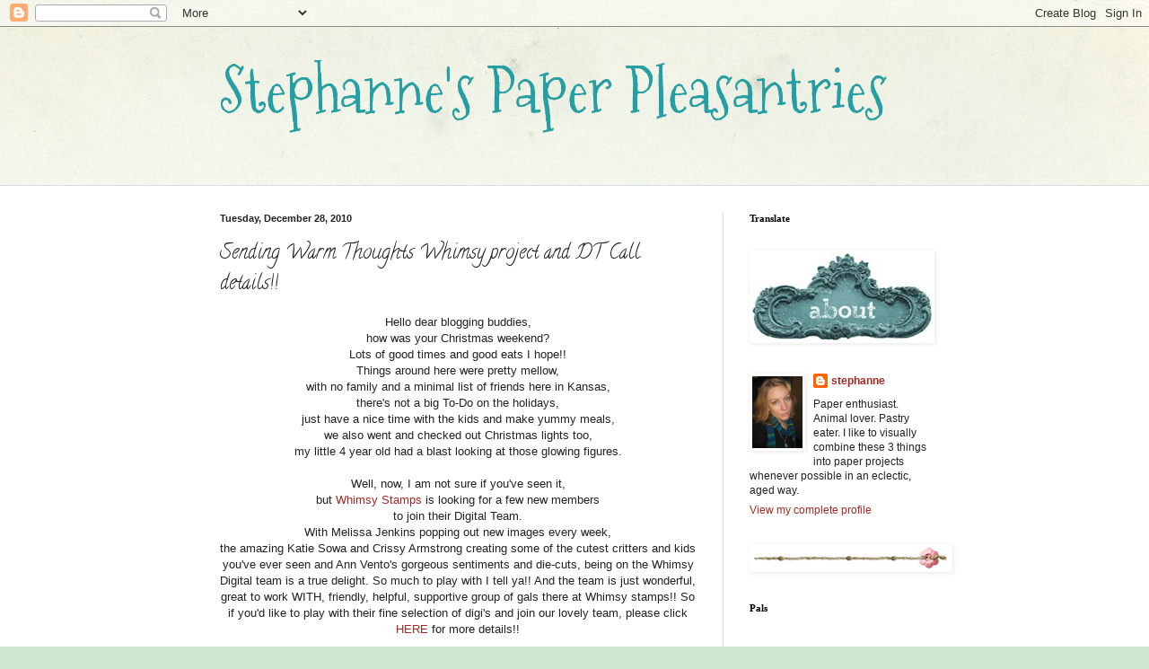

--- FILE ---
content_type: text/html; charset=UTF-8
request_url: https://stagnantlycreative.blogspot.com/2010/12/sending-warm-thoughts-whimsy-project.html?showComment=1293668204141
body_size: 21348
content:
<!DOCTYPE html>
<html class='v2' dir='ltr' lang='en'>
<head>
<link href='https://www.blogger.com/static/v1/widgets/335934321-css_bundle_v2.css' rel='stylesheet' type='text/css'/>
<meta content='width=1100' name='viewport'/>
<meta content='text/html; charset=UTF-8' http-equiv='Content-Type'/>
<meta content='blogger' name='generator'/>
<link href='https://stagnantlycreative.blogspot.com/favicon.ico' rel='icon' type='image/x-icon'/>
<link href='http://stagnantlycreative.blogspot.com/2010/12/sending-warm-thoughts-whimsy-project.html' rel='canonical'/>
<link rel="alternate" type="application/atom+xml" title="Stephanne&#39;s Paper Pleasantries - Atom" href="https://stagnantlycreative.blogspot.com/feeds/posts/default" />
<link rel="alternate" type="application/rss+xml" title="Stephanne&#39;s Paper Pleasantries - RSS" href="https://stagnantlycreative.blogspot.com/feeds/posts/default?alt=rss" />
<link rel="service.post" type="application/atom+xml" title="Stephanne&#39;s Paper Pleasantries - Atom" href="https://www.blogger.com/feeds/3942050561530864820/posts/default" />

<link rel="alternate" type="application/atom+xml" title="Stephanne&#39;s Paper Pleasantries - Atom" href="https://stagnantlycreative.blogspot.com/feeds/6614460763493081250/comments/default" />
<!--Can't find substitution for tag [blog.ieCssRetrofitLinks]-->
<link href='https://blogger.googleusercontent.com/img/b/R29vZ2xl/AVvXsEhyggCqcnG3dbObTu0eIVjEkOJRDHD4btkI6dCsKOmqAdYFjlEUywbh-FZ6UQ0DusXrg-lFezIdKVnVfEHvzdvDaBJsxRqn9Xu8KodC75owE-oKKFhdZ9ASTsWOb903h7hxfv8-n8Vz5E2H/s400/IMG_2241.jpg' rel='image_src'/>
<meta content='http://stagnantlycreative.blogspot.com/2010/12/sending-warm-thoughts-whimsy-project.html' property='og:url'/>
<meta content='Sending Warm Thoughts Whimsy project and DT Call details!!' property='og:title'/>
<meta content='Hello dear blogging buddies, how was your Christmas weekend? Lots of good times and good eats I hope!! Things around here were pretty mellow...' property='og:description'/>
<meta content='https://blogger.googleusercontent.com/img/b/R29vZ2xl/AVvXsEhyggCqcnG3dbObTu0eIVjEkOJRDHD4btkI6dCsKOmqAdYFjlEUywbh-FZ6UQ0DusXrg-lFezIdKVnVfEHvzdvDaBJsxRqn9Xu8KodC75owE-oKKFhdZ9ASTsWOb903h7hxfv8-n8Vz5E2H/w1200-h630-p-k-no-nu/IMG_2241.jpg' property='og:image'/>
<title>Stephanne's Paper Pleasantries: Sending Warm Thoughts Whimsy project and DT Call details!!</title>
<style type='text/css'>@font-face{font-family:'Calligraffitti';font-style:normal;font-weight:400;font-display:swap;src:url(//fonts.gstatic.com/s/calligraffitti/v20/46k2lbT3XjDVqJw3DCmCFjE0vkFeOZdjppN_.woff2)format('woff2');unicode-range:U+0000-00FF,U+0131,U+0152-0153,U+02BB-02BC,U+02C6,U+02DA,U+02DC,U+0304,U+0308,U+0329,U+2000-206F,U+20AC,U+2122,U+2191,U+2193,U+2212,U+2215,U+FEFF,U+FFFD;}@font-face{font-family:'Mountains of Christmas';font-style:normal;font-weight:400;font-display:swap;src:url(//fonts.gstatic.com/s/mountainsofchristmas/v24/3y9w6a4zcCnn5X0FDyrKi2ZRUBIy8uxoUo7eDNGsMdFqNpY.woff2)format('woff2');unicode-range:U+0000-00FF,U+0131,U+0152-0153,U+02BB-02BC,U+02C6,U+02DA,U+02DC,U+0304,U+0308,U+0329,U+2000-206F,U+20AC,U+2122,U+2191,U+2193,U+2212,U+2215,U+FEFF,U+FFFD;}</style>
<style id='page-skin-1' type='text/css'><!--
/*
-----------------------------------------------
Blogger Template Style
Name:     Simple
Designer: Blogger
URL:      www.blogger.com
----------------------------------------------- */
/* Content
----------------------------------------------- */
body {
font: normal normal 12px Arial, Tahoma, Helvetica, FreeSans, sans-serif;
color: #222222;
background: #cfe7d1 url(//themes.googleusercontent.com/image?id=1x_TqXo6-7t6y2ZiuOyQ2Bk6Zod9CTtyKYtRui0IeQJe6hVlJcQiXYG2xQGkxKvl6iZMJ) repeat fixed top center /* Credit: gaffera (http://www.istockphoto.com/googleimages.php?id=4072573&amp;platform=blogger) */;
padding: 0 0 0 0;
background-attachment: scroll;
}
html body .content-outer {
min-width: 0;
max-width: 100%;
width: 100%;
}
h2 {
font-size: 22px;
}
a:link {
text-decoration:none;
color: #a32823;
}
a:visited {
text-decoration:none;
color: #7c93a1;
}
a:hover {
text-decoration:underline;
color: #5dc2c0;
}
.body-fauxcolumn-outer .fauxcolumn-inner {
background: transparent url(https://resources.blogblog.com/blogblog/data/1kt/simple/body_gradient_tile_light.png) repeat scroll top left;
_background-image: none;
}
.body-fauxcolumn-outer .cap-top {
position: absolute;
z-index: 1;
height: 400px;
width: 100%;
}
.body-fauxcolumn-outer .cap-top .cap-left {
width: 100%;
background: transparent url(https://resources.blogblog.com/blogblog/data/1kt/simple/gradients_light.png) repeat-x scroll top left;
_background-image: none;
}
.content-outer {
-moz-box-shadow: 0 0 0 rgba(0, 0, 0, .15);
-webkit-box-shadow: 0 0 0 rgba(0, 0, 0, .15);
-goog-ms-box-shadow: 0 0 0 #333333;
box-shadow: 0 0 0 rgba(0, 0, 0, .15);
margin-bottom: 1px;
}
.content-inner {
padding: 0 0;
}
.main-outer, .footer-outer {
background-color: #ffffff;
}
/* Header
----------------------------------------------- */
.header-outer {
background: transparent none repeat-x scroll 0 -400px;
_background-image: none;
}
.Header h1 {
font: normal normal 70px Mountains of Christmas;
color: #249fa3;
text-shadow: 0 0 0 rgba(0, 0, 0, .2);
}
.Header h1 a {
color: #249fa3;
}
.Header .description {
font-size: 200%;
color: #444444;
}
.header-inner .Header .titlewrapper {
padding: 22px 30px;
}
.header-inner .Header .descriptionwrapper {
padding: 0 30px;
}
/* Tabs
----------------------------------------------- */
.tabs-inner .section:first-child {
border-top: 0 solid #dddddd;
}
.tabs-inner .section:first-child ul {
margin-top: -0;
border-top: 0 solid #dddddd;
border-left: 0 solid #dddddd;
border-right: 0 solid #dddddd;
}
.tabs-inner .widget ul {
background: #ffffff none repeat-x scroll 0 -800px;
_background-image: none;
border-bottom: 0 solid #dddddd;
margin-top: 0;
margin-left: -0;
margin-right: -0;
}
.tabs-inner .widget li a {
display: inline-block;
padding: .6em 1em;
font: normal normal 20px Arial, Tahoma, Helvetica, FreeSans, sans-serif;
color: #00818b;
border-left: 0 solid #ffffff;
border-right: 0 solid #dddddd;
}
.tabs-inner .widget li:first-child a {
border-left: none;
}
.tabs-inner .widget li.selected a, .tabs-inner .widget li a:hover {
color: #444444;
background-color: transparent;
text-decoration: none;
}
/* Columns
----------------------------------------------- */
.main-outer {
border-top: 1px solid #dddddd;
}
.fauxcolumn-left-outer .fauxcolumn-inner {
border-right: 1px solid #dddddd;
}
.fauxcolumn-right-outer .fauxcolumn-inner {
border-left: 1px solid #dddddd;
}
/* Headings
----------------------------------------------- */
div.widget > h2,
div.widget h2.title {
margin: 0 0 1em 0;
font: normal bold 11px Georgia, Utopia, 'Palatino Linotype', Palatino, serif;
color: #000000;
}
/* Widgets
----------------------------------------------- */
.widget .zippy {
color: #ffffff;
text-shadow: 2px 2px 1px rgba(0, 0, 0, .1);
}
.widget .popular-posts ul {
list-style: none;
}
/* Posts
----------------------------------------------- */
h2.date-header {
font: normal bold 11px Arial, Tahoma, Helvetica, FreeSans, sans-serif;
}
.date-header span {
background-color: transparent;
color: #222222;
padding: inherit;
letter-spacing: inherit;
margin: inherit;
}
.main-inner {
padding-top: 30px;
padding-bottom: 30px;
}
.main-inner .column-center-inner {
padding: 0 15px;
}
.main-inner .column-center-inner .section {
margin: 0 15px;
}
.post {
margin: 0 0 25px 0;
}
h3.post-title, .comments h4 {
font: normal normal 22px Calligraffitti;
margin: .75em 0 0;
}
.post-body {
font-size: 110%;
line-height: 1.4;
position: relative;
}
.post-body img, .post-body .tr-caption-container, .Profile img, .Image img,
.BlogList .item-thumbnail img {
padding: 2px;
background: #ffffff;
border: 1px solid #ffffff;
-moz-box-shadow: 1px 1px 5px rgba(0, 0, 0, .1);
-webkit-box-shadow: 1px 1px 5px rgba(0, 0, 0, .1);
box-shadow: 1px 1px 5px rgba(0, 0, 0, .1);
}
.post-body img, .post-body .tr-caption-container {
padding: 5px;
}
.post-body .tr-caption-container {
color: #222222;
}
.post-body .tr-caption-container img {
padding: 0;
background: transparent;
border: none;
-moz-box-shadow: 0 0 0 rgba(0, 0, 0, .1);
-webkit-box-shadow: 0 0 0 rgba(0, 0, 0, .1);
box-shadow: 0 0 0 rgba(0, 0, 0, .1);
}
.post-header {
margin: 0 0 1.5em;
line-height: 1.6;
font-size: 90%;
}
.post-footer {
margin: 20px -2px 0;
padding: 5px 10px;
color: #666666;
background-color: #f9f9f9;
border-bottom: 1px solid #eeeeee;
line-height: 1.6;
font-size: 90%;
}
#comments .comment-author {
padding-top: 1.5em;
border-top: 1px solid #dddddd;
background-position: 0 1.5em;
}
#comments .comment-author:first-child {
padding-top: 0;
border-top: none;
}
.avatar-image-container {
margin: .2em 0 0;
}
#comments .avatar-image-container img {
border: 1px solid #ffffff;
}
/* Comments
----------------------------------------------- */
.comments .comments-content .icon.blog-author {
background-repeat: no-repeat;
background-image: url([data-uri]);
}
.comments .comments-content .loadmore a {
border-top: 1px solid #ffffff;
border-bottom: 1px solid #ffffff;
}
.comments .comment-thread.inline-thread {
background-color: #f9f9f9;
}
.comments .continue {
border-top: 2px solid #ffffff;
}
/* Accents
---------------------------------------------- */
.section-columns td.columns-cell {
border-left: 1px solid #dddddd;
}
.blog-pager {
background: transparent none no-repeat scroll top center;
}
.blog-pager-older-link, .home-link,
.blog-pager-newer-link {
background-color: #ffffff;
padding: 5px;
}
.footer-outer {
border-top: 0 dashed #bbbbbb;
}
/* Mobile
----------------------------------------------- */
body.mobile  {
background-size: auto;
}
.mobile .body-fauxcolumn-outer {
background: transparent none repeat scroll top left;
}
.mobile .body-fauxcolumn-outer .cap-top {
background-size: 100% auto;
}
.mobile .content-outer {
-webkit-box-shadow: 0 0 3px rgba(0, 0, 0, .15);
box-shadow: 0 0 3px rgba(0, 0, 0, .15);
}
.mobile .tabs-inner .widget ul {
margin-left: 0;
margin-right: 0;
}
.mobile .post {
margin: 0;
}
.mobile .main-inner .column-center-inner .section {
margin: 0;
}
.mobile .date-header span {
padding: 0.1em 10px;
margin: 0 -10px;
}
.mobile h3.post-title {
margin: 0;
}
.mobile .blog-pager {
background: transparent none no-repeat scroll top center;
}
.mobile .footer-outer {
border-top: none;
}
.mobile .main-inner, .mobile .footer-inner {
background-color: #ffffff;
}
.mobile-index-contents {
color: #222222;
}
.mobile-link-button {
background-color: #a32823;
}
.mobile-link-button a:link, .mobile-link-button a:visited {
color: #ffffff;
}
.mobile .tabs-inner .section:first-child {
border-top: none;
}
.mobile .tabs-inner .PageList .widget-content {
background-color: transparent;
color: #444444;
border-top: 0 solid #dddddd;
border-bottom: 0 solid #dddddd;
}
.mobile .tabs-inner .PageList .widget-content .pagelist-arrow {
border-left: 1px solid #dddddd;
}

--></style>
<style id='template-skin-1' type='text/css'><!--
body {
min-width: 850px;
}
.content-outer, .content-fauxcolumn-outer, .region-inner {
min-width: 850px;
max-width: 850px;
_width: 850px;
}
.main-inner .columns {
padding-left: 0px;
padding-right: 260px;
}
.main-inner .fauxcolumn-center-outer {
left: 0px;
right: 260px;
/* IE6 does not respect left and right together */
_width: expression(this.parentNode.offsetWidth -
parseInt("0px") -
parseInt("260px") + 'px');
}
.main-inner .fauxcolumn-left-outer {
width: 0px;
}
.main-inner .fauxcolumn-right-outer {
width: 260px;
}
.main-inner .column-left-outer {
width: 0px;
right: 100%;
margin-left: -0px;
}
.main-inner .column-right-outer {
width: 260px;
margin-right: -260px;
}
#layout {
min-width: 0;
}
#layout .content-outer {
min-width: 0;
width: 800px;
}
#layout .region-inner {
min-width: 0;
width: auto;
}
body#layout div.add_widget {
padding: 8px;
}
body#layout div.add_widget a {
margin-left: 32px;
}
--></style>
<style>
    body {background-image:url(\/\/themes.googleusercontent.com\/image?id=1x_TqXo6-7t6y2ZiuOyQ2Bk6Zod9CTtyKYtRui0IeQJe6hVlJcQiXYG2xQGkxKvl6iZMJ);}
    
@media (max-width: 200px) { body {background-image:url(\/\/themes.googleusercontent.com\/image?id=1x_TqXo6-7t6y2ZiuOyQ2Bk6Zod9CTtyKYtRui0IeQJe6hVlJcQiXYG2xQGkxKvl6iZMJ&options=w200);}}
@media (max-width: 400px) and (min-width: 201px) { body {background-image:url(\/\/themes.googleusercontent.com\/image?id=1x_TqXo6-7t6y2ZiuOyQ2Bk6Zod9CTtyKYtRui0IeQJe6hVlJcQiXYG2xQGkxKvl6iZMJ&options=w400);}}
@media (max-width: 800px) and (min-width: 401px) { body {background-image:url(\/\/themes.googleusercontent.com\/image?id=1x_TqXo6-7t6y2ZiuOyQ2Bk6Zod9CTtyKYtRui0IeQJe6hVlJcQiXYG2xQGkxKvl6iZMJ&options=w800);}}
@media (max-width: 1200px) and (min-width: 801px) { body {background-image:url(\/\/themes.googleusercontent.com\/image?id=1x_TqXo6-7t6y2ZiuOyQ2Bk6Zod9CTtyKYtRui0IeQJe6hVlJcQiXYG2xQGkxKvl6iZMJ&options=w1200);}}
/* Last tag covers anything over one higher than the previous max-size cap. */
@media (min-width: 1201px) { body {background-image:url(\/\/themes.googleusercontent.com\/image?id=1x_TqXo6-7t6y2ZiuOyQ2Bk6Zod9CTtyKYtRui0IeQJe6hVlJcQiXYG2xQGkxKvl6iZMJ&options=w1600);}}
  </style>
<link href='https://www.blogger.com/dyn-css/authorization.css?targetBlogID=3942050561530864820&amp;zx=1b5acbf6-9778-4f53-a63f-76af8a54aeae' media='none' onload='if(media!=&#39;all&#39;)media=&#39;all&#39;' rel='stylesheet'/><noscript><link href='https://www.blogger.com/dyn-css/authorization.css?targetBlogID=3942050561530864820&amp;zx=1b5acbf6-9778-4f53-a63f-76af8a54aeae' rel='stylesheet'/></noscript>
<meta name='google-adsense-platform-account' content='ca-host-pub-1556223355139109'/>
<meta name='google-adsense-platform-domain' content='blogspot.com'/>

</head>
<body class='loading variant-wide'>
<div class='navbar section' id='navbar' name='Navbar'><div class='widget Navbar' data-version='1' id='Navbar1'><script type="text/javascript">
    function setAttributeOnload(object, attribute, val) {
      if(window.addEventListener) {
        window.addEventListener('load',
          function(){ object[attribute] = val; }, false);
      } else {
        window.attachEvent('onload', function(){ object[attribute] = val; });
      }
    }
  </script>
<div id="navbar-iframe-container"></div>
<script type="text/javascript" src="https://apis.google.com/js/platform.js"></script>
<script type="text/javascript">
      gapi.load("gapi.iframes:gapi.iframes.style.bubble", function() {
        if (gapi.iframes && gapi.iframes.getContext) {
          gapi.iframes.getContext().openChild({
              url: 'https://www.blogger.com/navbar/3942050561530864820?po\x3d6614460763493081250\x26origin\x3dhttps://stagnantlycreative.blogspot.com',
              where: document.getElementById("navbar-iframe-container"),
              id: "navbar-iframe"
          });
        }
      });
    </script><script type="text/javascript">
(function() {
var script = document.createElement('script');
script.type = 'text/javascript';
script.src = '//pagead2.googlesyndication.com/pagead/js/google_top_exp.js';
var head = document.getElementsByTagName('head')[0];
if (head) {
head.appendChild(script);
}})();
</script>
</div></div>
<div class='body-fauxcolumns'>
<div class='fauxcolumn-outer body-fauxcolumn-outer'>
<div class='cap-top'>
<div class='cap-left'></div>
<div class='cap-right'></div>
</div>
<div class='fauxborder-left'>
<div class='fauxborder-right'></div>
<div class='fauxcolumn-inner'>
</div>
</div>
<div class='cap-bottom'>
<div class='cap-left'></div>
<div class='cap-right'></div>
</div>
</div>
</div>
<div class='content'>
<div class='content-fauxcolumns'>
<div class='fauxcolumn-outer content-fauxcolumn-outer'>
<div class='cap-top'>
<div class='cap-left'></div>
<div class='cap-right'></div>
</div>
<div class='fauxborder-left'>
<div class='fauxborder-right'></div>
<div class='fauxcolumn-inner'>
</div>
</div>
<div class='cap-bottom'>
<div class='cap-left'></div>
<div class='cap-right'></div>
</div>
</div>
</div>
<div class='content-outer'>
<div class='content-cap-top cap-top'>
<div class='cap-left'></div>
<div class='cap-right'></div>
</div>
<div class='fauxborder-left content-fauxborder-left'>
<div class='fauxborder-right content-fauxborder-right'></div>
<div class='content-inner'>
<header>
<div class='header-outer'>
<div class='header-cap-top cap-top'>
<div class='cap-left'></div>
<div class='cap-right'></div>
</div>
<div class='fauxborder-left header-fauxborder-left'>
<div class='fauxborder-right header-fauxborder-right'></div>
<div class='region-inner header-inner'>
<div class='header section' id='header' name='Header'><div class='widget Header' data-version='1' id='Header1'>
<div id='header-inner'>
<div class='titlewrapper'>
<h1 class='title'>
<a href='https://stagnantlycreative.blogspot.com/'>
Stephanne's Paper Pleasantries
</a>
</h1>
</div>
<div class='descriptionwrapper'>
<p class='description'><span>
</span></p>
</div>
</div>
</div></div>
</div>
</div>
<div class='header-cap-bottom cap-bottom'>
<div class='cap-left'></div>
<div class='cap-right'></div>
</div>
</div>
</header>
<div class='tabs-outer'>
<div class='tabs-cap-top cap-top'>
<div class='cap-left'></div>
<div class='cap-right'></div>
</div>
<div class='fauxborder-left tabs-fauxborder-left'>
<div class='fauxborder-right tabs-fauxborder-right'></div>
<div class='region-inner tabs-inner'>
<div class='tabs no-items section' id='crosscol' name='Cross-Column'></div>
<div class='tabs no-items section' id='crosscol-overflow' name='Cross-Column 2'></div>
</div>
</div>
<div class='tabs-cap-bottom cap-bottom'>
<div class='cap-left'></div>
<div class='cap-right'></div>
</div>
</div>
<div class='main-outer'>
<div class='main-cap-top cap-top'>
<div class='cap-left'></div>
<div class='cap-right'></div>
</div>
<div class='fauxborder-left main-fauxborder-left'>
<div class='fauxborder-right main-fauxborder-right'></div>
<div class='region-inner main-inner'>
<div class='columns fauxcolumns'>
<div class='fauxcolumn-outer fauxcolumn-center-outer'>
<div class='cap-top'>
<div class='cap-left'></div>
<div class='cap-right'></div>
</div>
<div class='fauxborder-left'>
<div class='fauxborder-right'></div>
<div class='fauxcolumn-inner'>
</div>
</div>
<div class='cap-bottom'>
<div class='cap-left'></div>
<div class='cap-right'></div>
</div>
</div>
<div class='fauxcolumn-outer fauxcolumn-left-outer'>
<div class='cap-top'>
<div class='cap-left'></div>
<div class='cap-right'></div>
</div>
<div class='fauxborder-left'>
<div class='fauxborder-right'></div>
<div class='fauxcolumn-inner'>
</div>
</div>
<div class='cap-bottom'>
<div class='cap-left'></div>
<div class='cap-right'></div>
</div>
</div>
<div class='fauxcolumn-outer fauxcolumn-right-outer'>
<div class='cap-top'>
<div class='cap-left'></div>
<div class='cap-right'></div>
</div>
<div class='fauxborder-left'>
<div class='fauxborder-right'></div>
<div class='fauxcolumn-inner'>
</div>
</div>
<div class='cap-bottom'>
<div class='cap-left'></div>
<div class='cap-right'></div>
</div>
</div>
<!-- corrects IE6 width calculation -->
<div class='columns-inner'>
<div class='column-center-outer'>
<div class='column-center-inner'>
<div class='main section' id='main' name='Main'><div class='widget Blog' data-version='1' id='Blog1'>
<div class='blog-posts hfeed'>

          <div class="date-outer">
        
<h2 class='date-header'><span>Tuesday, December 28, 2010</span></h2>

          <div class="date-posts">
        
<div class='post-outer'>
<div class='post hentry uncustomized-post-template' itemprop='blogPost' itemscope='itemscope' itemtype='http://schema.org/BlogPosting'>
<meta content='https://blogger.googleusercontent.com/img/b/R29vZ2xl/AVvXsEhyggCqcnG3dbObTu0eIVjEkOJRDHD4btkI6dCsKOmqAdYFjlEUywbh-FZ6UQ0DusXrg-lFezIdKVnVfEHvzdvDaBJsxRqn9Xu8KodC75owE-oKKFhdZ9ASTsWOb903h7hxfv8-n8Vz5E2H/s400/IMG_2241.jpg' itemprop='image_url'/>
<meta content='3942050561530864820' itemprop='blogId'/>
<meta content='6614460763493081250' itemprop='postId'/>
<a name='6614460763493081250'></a>
<h3 class='post-title entry-title' itemprop='name'>
Sending Warm Thoughts Whimsy project and DT Call details!!
</h3>
<div class='post-header'>
<div class='post-header-line-1'></div>
</div>
<div class='post-body entry-content' id='post-body-6614460763493081250' itemprop='description articleBody'>
<center>Hello dear blogging buddies, <br />how was your Christmas weekend?<br />Lots of good times and good eats I hope!!<br />Things around here were pretty mellow,<br />with no family and a minimal list of friends here in Kansas,<br />there's not a big To-Do on the holidays,<br />just have a nice time with the kids and make yummy meals, <br />we also went and checked out Christmas lights too,<br />my little 4 year old had a blast looking at those glowing figures.<br /><br />Well, now, I am not sure if you've seen it, <br />but <a href="http://whimsystamps.com/store/">Whimsy Stamps</a> is looking for a few new members<br />to join their Digital Team.<br />With Melissa Jenkins popping out new images every week,<br />the amazing Katie Sowa and Crissy Armstrong creating some of the cutest critters and kids you've ever seen and Ann Vento's gorgeous sentiments and die-cuts, being on the Whimsy Digital team is a true delight. So much to play with I tell ya!! And the team is just wonderful, great to work WITH, friendly, helpful, supportive group of gals there at Whimsy stamps!! So if you'd like to play with their fine selection of digi's and join our lovely team, please click <a href="http://whimsystamps.blogspot.com/">HERE</a> for more details!!<br /><br /><a href="https://blogger.googleusercontent.com/img/b/R29vZ2xl/AVvXsEhyggCqcnG3dbObTu0eIVjEkOJRDHD4btkI6dCsKOmqAdYFjlEUywbh-FZ6UQ0DusXrg-lFezIdKVnVfEHvzdvDaBJsxRqn9Xu8KodC75owE-oKKFhdZ9ASTsWOb903h7hxfv8-n8Vz5E2H/s1600/IMG_2241.jpg" onblur="try {parent.deselectBloggerImageGracefully();} catch(e) {}"><img alt="" border="0" id="BLOGGER_PHOTO_ID_5555784345715324722" src="https://blogger.googleusercontent.com/img/b/R29vZ2xl/AVvXsEhyggCqcnG3dbObTu0eIVjEkOJRDHD4btkI6dCsKOmqAdYFjlEUywbh-FZ6UQ0DusXrg-lFezIdKVnVfEHvzdvDaBJsxRqn9Xu8KodC75owE-oKKFhdZ9ASTsWOb903h7hxfv8-n8Vz5E2H/s400/IMG_2241.jpg" style="display:block; margin:0px auto 10px; text-align:center;cursor:pointer; cursor:hand;width: 400px; height: 387px;" /></a><br />I have a little Whimsy project to share today!!<br />I've combined two recently released MelJen images together to create my project with, <a href="http://whimsystamps.com/store/index.php?main_page=product_info&amp;cPath=13_18&amp;products_id=731">Cheery Lights Mailbox</a> and <a href="http://whimsystamps.com/store/index.php?main_page=product_info&amp;cPath=13_18&amp;products_id=676">Penguins Little Letter</a>, I've coloured in distress inks, the papers are Magnolia and October Afternoon. That about does it on the card there, this is my version of clean and simple!!<br /><br /><a href="https://blogger.googleusercontent.com/img/b/R29vZ2xl/AVvXsEiqW94hbS7KXeKXaFcpjkLfBpGdRIwO0lANn35Z94fL2Fg2x2OzjXnXKDiUlz4csNNnRuvOrNQo7G6pvULGFDsSuXY_1QybB8ufT8tCIdiMcIa1WVVD-LfIf73UVVJYN631ONvQhhEh-4HM/s1600/IMG_2242.jpg" onblur="try {parent.deselectBloggerImageGracefully();} catch(e) {}"><img alt="" border="0" id="BLOGGER_PHOTO_ID_5555784213351476434" src="https://blogger.googleusercontent.com/img/b/R29vZ2xl/AVvXsEiqW94hbS7KXeKXaFcpjkLfBpGdRIwO0lANn35Z94fL2Fg2x2OzjXnXKDiUlz4csNNnRuvOrNQo7G6pvULGFDsSuXY_1QybB8ufT8tCIdiMcIa1WVVD-LfIf73UVVJYN631ONvQhhEh-4HM/s400/IMG_2242.jpg" style="display:block; margin:0px auto 10px; text-align:center;cursor:pointer; cursor:hand;width: 354px; height: 400px;" /></a><br />Here's where I will enter this:<br /><a href="http://fridaysketchersblog.blogspot.com/2010/12/sketch-134-sponsored-by-cute-stamps-and.html"> Friday Sketchers</a>Sketch<br /><a href="http://fussyandfancychallenge.blogspot.com/2010/12/fussy-and-fancy-friday-challenge-show.html"> Fussy and Fancy</a> Show us some snow<br /><a href="http://thefuzzywuzzychallenges.blogspot.com/">Fuzzy Wuzzy Challenges</a>Christmas something or an-otter<br /><br />Thanks for popping by,<br />enjoy the rest of your week, hopefully playing with the crafting goodies Santa left you in your stocking!!<br /><br />hugs, stephanne<br /></center>
<div style='clear: both;'></div>
</div>
<div class='post-footer'>
<div class='post-footer-line post-footer-line-1'>
<span class='post-author vcard'>
Posted by
<span class='fn' itemprop='author' itemscope='itemscope' itemtype='http://schema.org/Person'>
<meta content='https://www.blogger.com/profile/09914750431541367279' itemprop='url'/>
<a class='g-profile' href='https://www.blogger.com/profile/09914750431541367279' rel='author' title='author profile'>
<span itemprop='name'>stephanne</span>
</a>
</span>
</span>
<span class='post-timestamp'>
at
<meta content='http://stagnantlycreative.blogspot.com/2010/12/sending-warm-thoughts-whimsy-project.html' itemprop='url'/>
<a class='timestamp-link' href='https://stagnantlycreative.blogspot.com/2010/12/sending-warm-thoughts-whimsy-project.html' rel='bookmark' title='permanent link'><abbr class='published' itemprop='datePublished' title='2010-12-28T11:30:00-06:00'>11:30&#8239;AM</abbr></a>
</span>
<span class='post-comment-link'>
</span>
<span class='post-icons'>
<span class='item-control blog-admin pid-1154049227'>
<a href='https://www.blogger.com/post-edit.g?blogID=3942050561530864820&postID=6614460763493081250&from=pencil' title='Edit Post'>
<img alt='' class='icon-action' height='18' src='https://resources.blogblog.com/img/icon18_edit_allbkg.gif' width='18'/>
</a>
</span>
</span>
<div class='post-share-buttons goog-inline-block'>
</div>
</div>
<div class='post-footer-line post-footer-line-2'>
<span class='post-labels'>
</span>
</div>
<div class='post-footer-line post-footer-line-3'>
<span class='post-location'>
</span>
</div>
</div>
</div>
<div class='comments' id='comments'>
<a name='comments'></a>
<h4>17 comments:</h4>
<div id='Blog1_comments-block-wrapper'>
<dl class='avatar-comment-indent' id='comments-block'>
<dt class='comment-author ' id='c5102624619888553322'>
<a name='c5102624619888553322'></a>
<div class="avatar-image-container avatar-stock"><span dir="ltr"><img src="//resources.blogblog.com/img/blank.gif" width="35" height="35" alt="" title="Anonymous">

</span></div>
Anonymous
said...
</dt>
<dd class='comment-body' id='Blog1_cmt-5102624619888553322'>
<p>
Steph, your card is just adorable sweetie!! I love how you&#39;ve combined the two images together!! Very clever!! Hope you got lots of goodies from Santa!! :) HUGS
</p>
</dd>
<dd class='comment-footer'>
<span class='comment-timestamp'>
<a href='https://stagnantlycreative.blogspot.com/2010/12/sending-warm-thoughts-whimsy-project.html?showComment=1293557547268#c5102624619888553322' title='comment permalink'>
December 28, 2010 at 11:32&#8239;AM
</a>
<span class='item-control blog-admin pid-1169271444'>
<a class='comment-delete' href='https://www.blogger.com/comment/delete/3942050561530864820/5102624619888553322' title='Delete Comment'>
<img src='https://resources.blogblog.com/img/icon_delete13.gif'/>
</a>
</span>
</span>
</dd>
<dt class='comment-author ' id='c905688810802112712'>
<a name='c905688810802112712'></a>
<div class="avatar-image-container vcard"><span dir="ltr"><a href="https://www.blogger.com/profile/07895264198762569505" target="" rel="nofollow" onclick="" class="avatar-hovercard" id="av-905688810802112712-07895264198762569505"><img src="https://resources.blogblog.com/img/blank.gif" width="35" height="35" class="delayLoad" style="display: none;" longdesc="//blogger.googleusercontent.com/img/b/R29vZ2xl/AVvXsEjDEge0nzGac-JcbeZXoHPrVVaczex-XI3EWUlZX6zta4ttn_cTTATuHleOk7EBu7Sm1Y8k6eQjuVcRr8az6Q7uRE11OYp0dZlvYVOVkpfVbzbyT9Wmf2wkpBJk2ZL6iV0/s45-c/IMG_5471.JPG" alt="" title="&hearts; Sonja Bekker &hearts;">

<noscript><img src="//blogger.googleusercontent.com/img/b/R29vZ2xl/AVvXsEjDEge0nzGac-JcbeZXoHPrVVaczex-XI3EWUlZX6zta4ttn_cTTATuHleOk7EBu7Sm1Y8k6eQjuVcRr8az6Q7uRE11OYp0dZlvYVOVkpfVbzbyT9Wmf2wkpBJk2ZL6iV0/s45-c/IMG_5471.JPG" width="35" height="35" class="photo" alt=""></noscript></a></span></div>
<a href='https://www.blogger.com/profile/07895264198762569505' rel='nofollow'>&#9829; Sonja Bekker &#9829;</a>
said...
</dt>
<dd class='comment-body' id='Blog1_cmt-905688810802112712'>
<p>
Hi Stephanne,<br /><br />Lovely colourd and what à sweet stamp^_^<br /><br />Wishing you a creative healty Newyear!<br />Sonja x
</p>
</dd>
<dd class='comment-footer'>
<span class='comment-timestamp'>
<a href='https://stagnantlycreative.blogspot.com/2010/12/sending-warm-thoughts-whimsy-project.html?showComment=1293558704378#c905688810802112712' title='comment permalink'>
December 28, 2010 at 11:51&#8239;AM
</a>
<span class='item-control blog-admin pid-750169652'>
<a class='comment-delete' href='https://www.blogger.com/comment/delete/3942050561530864820/905688810802112712' title='Delete Comment'>
<img src='https://resources.blogblog.com/img/icon_delete13.gif'/>
</a>
</span>
</span>
</dd>
<dt class='comment-author ' id='c8557481526287535285'>
<a name='c8557481526287535285'></a>
<div class="avatar-image-container vcard"><span dir="ltr"><a href="https://www.blogger.com/profile/16802806573763096463" target="" rel="nofollow" onclick="" class="avatar-hovercard" id="av-8557481526287535285-16802806573763096463"><img src="https://resources.blogblog.com/img/blank.gif" width="35" height="35" class="delayLoad" style="display: none;" longdesc="//blogger.googleusercontent.com/img/b/R29vZ2xl/AVvXsEjRQAF6rVvEzPaXNmXBstGYqWfU4hBSsQqaFKqqC667ed0OvIOhfDtnIWGqqLlfu66DWAO0o4lfxRLROhSWbqzwOLXIsym_YkD_Is7f83BadoH7iqvei_8cZZ4k2JRJ8w/s45-c/*" alt="" title="Shazza">

<noscript><img src="//blogger.googleusercontent.com/img/b/R29vZ2xl/AVvXsEjRQAF6rVvEzPaXNmXBstGYqWfU4hBSsQqaFKqqC667ed0OvIOhfDtnIWGqqLlfu66DWAO0o4lfxRLROhSWbqzwOLXIsym_YkD_Is7f83BadoH7iqvei_8cZZ4k2JRJ8w/s45-c/*" width="35" height="35" class="photo" alt=""></noscript></a></span></div>
<a href='https://www.blogger.com/profile/16802806573763096463' rel='nofollow'>Shazza</a>
said...
</dt>
<dd class='comment-body' id='Blog1_cmt-8557481526287535285'>
<p>
Hi Stephanne, gorgeous creation. I love Whimsy images but doubt I am good enough for their Dt when i see the work you other girls produce. <br />Wishing you a Happy 2011<br />x
</p>
</dd>
<dd class='comment-footer'>
<span class='comment-timestamp'>
<a href='https://stagnantlycreative.blogspot.com/2010/12/sending-warm-thoughts-whimsy-project.html?showComment=1293564112715#c8557481526287535285' title='comment permalink'>
December 28, 2010 at 1:21&#8239;PM
</a>
<span class='item-control blog-admin pid-784905589'>
<a class='comment-delete' href='https://www.blogger.com/comment/delete/3942050561530864820/8557481526287535285' title='Delete Comment'>
<img src='https://resources.blogblog.com/img/icon_delete13.gif'/>
</a>
</span>
</span>
</dd>
<dt class='comment-author ' id='c7231375519194405232'>
<a name='c7231375519194405232'></a>
<div class="avatar-image-container vcard"><span dir="ltr"><a href="https://www.blogger.com/profile/08920278571381672015" target="" rel="nofollow" onclick="" class="avatar-hovercard" id="av-7231375519194405232-08920278571381672015"><img src="https://resources.blogblog.com/img/blank.gif" width="35" height="35" class="delayLoad" style="display: none;" longdesc="//blogger.googleusercontent.com/img/b/R29vZ2xl/AVvXsEg8xBkl1cPZWHeLfE_1kydfLOPmQtL61aSrwB8DiTdSm18QX_kqAkCS7Vec_HHbt1NuWo9Wpt8l2ITtXrA_6f2tG_zSv4P6sX7cwr1DCqsukF-6Ce39GrbaAlUN30owKQ/s45-c/*" alt="" title="Riet">

<noscript><img src="//blogger.googleusercontent.com/img/b/R29vZ2xl/AVvXsEg8xBkl1cPZWHeLfE_1kydfLOPmQtL61aSrwB8DiTdSm18QX_kqAkCS7Vec_HHbt1NuWo9Wpt8l2ITtXrA_6f2tG_zSv4P6sX7cwr1DCqsukF-6Ce39GrbaAlUN30owKQ/s45-c/*" width="35" height="35" class="photo" alt=""></noscript></a></span></div>
<a href='https://www.blogger.com/profile/08920278571381672015' rel='nofollow'>Riet</a>
said...
</dt>
<dd class='comment-body' id='Blog1_cmt-7231375519194405232'>
<p>
What a beautiful card Stephanne,I love the image and the colours.<br />So gorgeous papers.<br /><br />Hugs Riet.x
</p>
</dd>
<dd class='comment-footer'>
<span class='comment-timestamp'>
<a href='https://stagnantlycreative.blogspot.com/2010/12/sending-warm-thoughts-whimsy-project.html?showComment=1293570213270#c7231375519194405232' title='comment permalink'>
December 28, 2010 at 3:03&#8239;PM
</a>
<span class='item-control blog-admin pid-509040044'>
<a class='comment-delete' href='https://www.blogger.com/comment/delete/3942050561530864820/7231375519194405232' title='Delete Comment'>
<img src='https://resources.blogblog.com/img/icon_delete13.gif'/>
</a>
</span>
</span>
</dd>
<dt class='comment-author ' id='c8088604361900192365'>
<a name='c8088604361900192365'></a>
<div class="avatar-image-container vcard"><span dir="ltr"><a href="https://www.blogger.com/profile/13168474537745863008" target="" rel="nofollow" onclick="" class="avatar-hovercard" id="av-8088604361900192365-13168474537745863008"><img src="https://resources.blogblog.com/img/blank.gif" width="35" height="35" class="delayLoad" style="display: none;" longdesc="//blogger.googleusercontent.com/img/b/R29vZ2xl/AVvXsEgNyYiXpz2LsTNXaOn6b_qxLgdomGTsOmFU3oRXSbIqG70PLQwbuNsWVsP2Yj1GC7lAm1fDLa7GZRfr4Q-ClYSyNW-pr2TbGG-EYC-fIIMbMa4SeYqesqnkXw_Rnq3Zim4/s45-c/foto.JPG" alt="" title="Ingrid">

<noscript><img src="//blogger.googleusercontent.com/img/b/R29vZ2xl/AVvXsEgNyYiXpz2LsTNXaOn6b_qxLgdomGTsOmFU3oRXSbIqG70PLQwbuNsWVsP2Yj1GC7lAm1fDLa7GZRfr4Q-ClYSyNW-pr2TbGG-EYC-fIIMbMa4SeYqesqnkXw_Rnq3Zim4/s45-c/foto.JPG" width="35" height="35" class="photo" alt=""></noscript></a></span></div>
<a href='https://www.blogger.com/profile/13168474537745863008' rel='nofollow'>Ingrid</a>
said...
</dt>
<dd class='comment-body' id='Blog1_cmt-8088604361900192365'>
<p>
O, this is lovely Steph! You combined the two images so nice, Meljen&#39;s are great... I love it that your cards always look so finished even when you not &quot;overdone&quot; it with to many embellies.<br />It was nice to visit you ;-)<br />Hugs Ing
</p>
</dd>
<dd class='comment-footer'>
<span class='comment-timestamp'>
<a href='https://stagnantlycreative.blogspot.com/2010/12/sending-warm-thoughts-whimsy-project.html?showComment=1293572849912#c8088604361900192365' title='comment permalink'>
December 28, 2010 at 3:47&#8239;PM
</a>
<span class='item-control blog-admin pid-794150060'>
<a class='comment-delete' href='https://www.blogger.com/comment/delete/3942050561530864820/8088604361900192365' title='Delete Comment'>
<img src='https://resources.blogblog.com/img/icon_delete13.gif'/>
</a>
</span>
</span>
</dd>
<dt class='comment-author ' id='c2281266195474936798'>
<a name='c2281266195474936798'></a>
<div class="avatar-image-container vcard"><span dir="ltr"><a href="https://www.blogger.com/profile/08215580207737032353" target="" rel="nofollow" onclick="" class="avatar-hovercard" id="av-2281266195474936798-08215580207737032353"><img src="https://resources.blogblog.com/img/blank.gif" width="35" height="35" class="delayLoad" style="display: none;" longdesc="//blogger.googleusercontent.com/img/b/R29vZ2xl/AVvXsEiD7qSUsDiaT9FPmbbbMnl4eqirieyZDd63pqXyjdcnd269EZutEJ8Dj14ftRs-_IepDjPZNj6hmJoHv-gHl0vANuA3J0asNDSNpHfiwteEoy6XzmTlFMDhD0BWM53AXQ/s45-c/Jess+8th+june+2013+%28469+x+600%29.jpg" alt="" title="coldwaters2">

<noscript><img src="//blogger.googleusercontent.com/img/b/R29vZ2xl/AVvXsEiD7qSUsDiaT9FPmbbbMnl4eqirieyZDd63pqXyjdcnd269EZutEJ8Dj14ftRs-_IepDjPZNj6hmJoHv-gHl0vANuA3J0asNDSNpHfiwteEoy6XzmTlFMDhD0BWM53AXQ/s45-c/Jess+8th+june+2013+%28469+x+600%29.jpg" width="35" height="35" class="photo" alt=""></noscript></a></span></div>
<a href='https://www.blogger.com/profile/08215580207737032353' rel='nofollow'>coldwaters2</a>
said...
</dt>
<dd class='comment-body' id='Blog1_cmt-2281266195474936798'>
<p>
Beautiful card Stephanne that image is gorgeous and your design is wonderful.<br />Hugs<br />Lorraine x
</p>
</dd>
<dd class='comment-footer'>
<span class='comment-timestamp'>
<a href='https://stagnantlycreative.blogspot.com/2010/12/sending-warm-thoughts-whimsy-project.html?showComment=1293574262958#c2281266195474936798' title='comment permalink'>
December 28, 2010 at 4:11&#8239;PM
</a>
<span class='item-control blog-admin pid-1974358006'>
<a class='comment-delete' href='https://www.blogger.com/comment/delete/3942050561530864820/2281266195474936798' title='Delete Comment'>
<img src='https://resources.blogblog.com/img/icon_delete13.gif'/>
</a>
</span>
</span>
</dd>
<dt class='comment-author ' id='c8817809555189647840'>
<a name='c8817809555189647840'></a>
<div class="avatar-image-container vcard"><span dir="ltr"><a href="https://www.blogger.com/profile/16434167439708944574" target="" rel="nofollow" onclick="" class="avatar-hovercard" id="av-8817809555189647840-16434167439708944574"><img src="https://resources.blogblog.com/img/blank.gif" width="35" height="35" class="delayLoad" style="display: none;" longdesc="//4.bp.blogspot.com/_Myve2c4yfhg/S72MsHQMrUI/AAAAAAAAA7A/_KMY_8jRmCA/S45-s35/julia%2Bcartoon%2Bupdated.jpg" alt="" title="Juls">

<noscript><img src="//4.bp.blogspot.com/_Myve2c4yfhg/S72MsHQMrUI/AAAAAAAAA7A/_KMY_8jRmCA/S45-s35/julia%2Bcartoon%2Bupdated.jpg" width="35" height="35" class="photo" alt=""></noscript></a></span></div>
<a href='https://www.blogger.com/profile/16434167439708944574' rel='nofollow'>Juls</a>
said...
</dt>
<dd class='comment-body' id='Blog1_cmt-8817809555189647840'>
<p>
ooooooooooooh just gorgeous!!!! Hugs Juls
</p>
</dd>
<dd class='comment-footer'>
<span class='comment-timestamp'>
<a href='https://stagnantlycreative.blogspot.com/2010/12/sending-warm-thoughts-whimsy-project.html?showComment=1293576805459#c8817809555189647840' title='comment permalink'>
December 28, 2010 at 4:53&#8239;PM
</a>
<span class='item-control blog-admin pid-819636781'>
<a class='comment-delete' href='https://www.blogger.com/comment/delete/3942050561530864820/8817809555189647840' title='Delete Comment'>
<img src='https://resources.blogblog.com/img/icon_delete13.gif'/>
</a>
</span>
</span>
</dd>
<dt class='comment-author ' id='c2104834577059535297'>
<a name='c2104834577059535297'></a>
<div class="avatar-image-container vcard"><span dir="ltr"><a href="https://www.blogger.com/profile/11971031637140642974" target="" rel="nofollow" onclick="" class="avatar-hovercard" id="av-2104834577059535297-11971031637140642974"><img src="https://resources.blogblog.com/img/blank.gif" width="35" height="35" class="delayLoad" style="display: none;" longdesc="//blogger.googleusercontent.com/img/b/R29vZ2xl/AVvXsEiMgUFRP2gdE8vl6TSBjA-_zXbzSFPIX-iFDhk_7ZBhISSRYXja1a8jUSC46bCggU5-QEXdTgEEVPBCGEptCo5_4OfBdEHqWH1KbdliI46qFiZRzsIFIic3Nn8pnEMUUg/s45-c/MomOnly%282%29_opt.jpg" alt="" title="Christina C.">

<noscript><img src="//blogger.googleusercontent.com/img/b/R29vZ2xl/AVvXsEiMgUFRP2gdE8vl6TSBjA-_zXbzSFPIX-iFDhk_7ZBhISSRYXja1a8jUSC46bCggU5-QEXdTgEEVPBCGEptCo5_4OfBdEHqWH1KbdliI46qFiZRzsIFIic3Nn8pnEMUUg/s45-c/MomOnly%282%29_opt.jpg" width="35" height="35" class="photo" alt=""></noscript></a></span></div>
<a href='https://www.blogger.com/profile/11971031637140642974' rel='nofollow'>Christina C.</a>
said...
</dt>
<dd class='comment-body' id='Blog1_cmt-2104834577059535297'>
<p>
Ohhhhhhh, this is absolutely darling....love your card!!!! Gorgeous doily, ribbon, lace and your coloring is amazing!
</p>
</dd>
<dd class='comment-footer'>
<span class='comment-timestamp'>
<a href='https://stagnantlycreative.blogspot.com/2010/12/sending-warm-thoughts-whimsy-project.html?showComment=1293585698126#c2104834577059535297' title='comment permalink'>
December 28, 2010 at 7:21&#8239;PM
</a>
<span class='item-control blog-admin pid-921610636'>
<a class='comment-delete' href='https://www.blogger.com/comment/delete/3942050561530864820/2104834577059535297' title='Delete Comment'>
<img src='https://resources.blogblog.com/img/icon_delete13.gif'/>
</a>
</span>
</span>
</dd>
<dt class='comment-author ' id='c1723647767302297985'>
<a name='c1723647767302297985'></a>
<div class="avatar-image-container vcard"><span dir="ltr"><a href="https://www.blogger.com/profile/00710983208719136635" target="" rel="nofollow" onclick="" class="avatar-hovercard" id="av-1723647767302297985-00710983208719136635"><img src="https://resources.blogblog.com/img/blank.gif" width="35" height="35" class="delayLoad" style="display: none;" longdesc="//blogger.googleusercontent.com/img/b/R29vZ2xl/AVvXsEj02VfLe7XhCVoWjiqOpajp7IYj52QfRyf-IYBr0ttDEn4f-nkQsuwqfhhSvdi259HBhMiEWYc5nbo5TcyY-N6zsmfA4IYtg41LQuABQNCuwWc47xLQ-OhXEKF9arPF9g/s45-c/west12.JPG" alt="" title="scrapperjulia">

<noscript><img src="//blogger.googleusercontent.com/img/b/R29vZ2xl/AVvXsEj02VfLe7XhCVoWjiqOpajp7IYj52QfRyf-IYBr0ttDEn4f-nkQsuwqfhhSvdi259HBhMiEWYc5nbo5TcyY-N6zsmfA4IYtg41LQuABQNCuwWc47xLQ-OhXEKF9arPF9g/s45-c/west12.JPG" width="35" height="35" class="photo" alt=""></noscript></a></span></div>
<a href='https://www.blogger.com/profile/00710983208719136635' rel='nofollow'>scrapperjulia</a>
said...
</dt>
<dd class='comment-body' id='Blog1_cmt-1723647767302297985'>
<p>
I love when you work your magic with the Whimsy stamps! Love the lace doily! I hope you had a great day, today:)
</p>
</dd>
<dd class='comment-footer'>
<span class='comment-timestamp'>
<a href='https://stagnantlycreative.blogspot.com/2010/12/sending-warm-thoughts-whimsy-project.html?showComment=1293586448676#c1723647767302297985' title='comment permalink'>
December 28, 2010 at 7:34&#8239;PM
</a>
<span class='item-control blog-admin pid-1507425754'>
<a class='comment-delete' href='https://www.blogger.com/comment/delete/3942050561530864820/1723647767302297985' title='Delete Comment'>
<img src='https://resources.blogblog.com/img/icon_delete13.gif'/>
</a>
</span>
</span>
</dd>
<dt class='comment-author ' id='c2235668067015455521'>
<a name='c2235668067015455521'></a>
<div class="avatar-image-container vcard"><span dir="ltr"><a href="https://www.blogger.com/profile/06083008951247106429" target="" rel="nofollow" onclick="" class="avatar-hovercard" id="av-2235668067015455521-06083008951247106429"><img src="https://resources.blogblog.com/img/blank.gif" width="35" height="35" class="delayLoad" style="display: none;" longdesc="//blogger.googleusercontent.com/img/b/R29vZ2xl/AVvXsEhHfJDAZSbW_TRPUyySIXiHs8VNgxz8oUDX0mTx4lPpRE6bXEVlk2IcJFe5ShwrZ5H0HSBWLFE4tO1ddzbmn4p445YJB8IkFL6-z76HIKXOpZusN0NmDujnjGysOgn2cGs/s45-c/Me+copy.png" alt="" title="Kylie">

<noscript><img src="//blogger.googleusercontent.com/img/b/R29vZ2xl/AVvXsEhHfJDAZSbW_TRPUyySIXiHs8VNgxz8oUDX0mTx4lPpRE6bXEVlk2IcJFe5ShwrZ5H0HSBWLFE4tO1ddzbmn4p445YJB8IkFL6-z76HIKXOpZusN0NmDujnjGysOgn2cGs/s45-c/Me+copy.png" width="35" height="35" class="photo" alt=""></noscript></a></span></div>
<a href='https://www.blogger.com/profile/06083008951247106429' rel='nofollow'>Kylie</a>
said...
</dt>
<dd class='comment-body' id='Blog1_cmt-2235668067015455521'>
<p>
Gorgeous Stephanne!! Hope you had a great birthday!!!!<br />Hugs<br />Kylie
</p>
</dd>
<dd class='comment-footer'>
<span class='comment-timestamp'>
<a href='https://stagnantlycreative.blogspot.com/2010/12/sending-warm-thoughts-whimsy-project.html?showComment=1293594221598#c2235668067015455521' title='comment permalink'>
December 28, 2010 at 9:43&#8239;PM
</a>
<span class='item-control blog-admin pid-180261436'>
<a class='comment-delete' href='https://www.blogger.com/comment/delete/3942050561530864820/2235668067015455521' title='Delete Comment'>
<img src='https://resources.blogblog.com/img/icon_delete13.gif'/>
</a>
</span>
</span>
</dd>
<dt class='comment-author ' id='c1806496023446906684'>
<a name='c1806496023446906684'></a>
<div class="avatar-image-container vcard"><span dir="ltr"><a href="https://www.blogger.com/profile/00512941277930893530" target="" rel="nofollow" onclick="" class="avatar-hovercard" id="av-1806496023446906684-00512941277930893530"><img src="https://resources.blogblog.com/img/blank.gif" width="35" height="35" class="delayLoad" style="display: none;" longdesc="//blogger.googleusercontent.com/img/b/R29vZ2xl/AVvXsEg7W85fM_uvNGbobjhmsa0_hK0w-J7duzX84PxTYwrYhalYiFfFGvZPpnR-JZlu00lhAWkBmBwYtjgfHdzfUbqprsuFFfWZClwq4z1RTQbq3U-HQ0RDum1gwO4fuRyGOGM/s45-c/fbcrop.jpg" alt="" title="debby4000">

<noscript><img src="//blogger.googleusercontent.com/img/b/R29vZ2xl/AVvXsEg7W85fM_uvNGbobjhmsa0_hK0w-J7duzX84PxTYwrYhalYiFfFGvZPpnR-JZlu00lhAWkBmBwYtjgfHdzfUbqprsuFFfWZClwq4z1RTQbq3U-HQ0RDum1gwO4fuRyGOGM/s45-c/fbcrop.jpg" width="35" height="35" class="photo" alt=""></noscript></a></span></div>
<a href='https://www.blogger.com/profile/00512941277930893530' rel='nofollow'>debby4000</a>
said...
</dt>
<dd class='comment-body' id='Blog1_cmt-1806496023446906684'>
<p>
Oh this is adorable and gorgeous too.<br />luv<br />Debby
</p>
</dd>
<dd class='comment-footer'>
<span class='comment-timestamp'>
<a href='https://stagnantlycreative.blogspot.com/2010/12/sending-warm-thoughts-whimsy-project.html?showComment=1293611362724#c1806496023446906684' title='comment permalink'>
December 29, 2010 at 2:29&#8239;AM
</a>
<span class='item-control blog-admin pid-760666269'>
<a class='comment-delete' href='https://www.blogger.com/comment/delete/3942050561530864820/1806496023446906684' title='Delete Comment'>
<img src='https://resources.blogblog.com/img/icon_delete13.gif'/>
</a>
</span>
</span>
</dd>
<dt class='comment-author ' id='c3680908908593906153'>
<a name='c3680908908593906153'></a>
<div class="avatar-image-container vcard"><span dir="ltr"><a href="https://www.blogger.com/profile/10446115018056896871" target="" rel="nofollow" onclick="" class="avatar-hovercard" id="av-3680908908593906153-10446115018056896871"><img src="https://resources.blogblog.com/img/blank.gif" width="35" height="35" class="delayLoad" style="display: none;" longdesc="//blogger.googleusercontent.com/img/b/R29vZ2xl/AVvXsEgaFpo6qzLb9EQ5lESURNmqG2M53pJSKSMnw3146ymNTEOSqB0lb7Hc12tfIxExPRzVaNKN9lCcuLYceELii2xEP73q6NqmoGdk321ZNHSpzHJoC8Vpy7zlKpKwBulmFA/s45-c/blandat+155.JPG" alt="" title="Louise">

<noscript><img src="//blogger.googleusercontent.com/img/b/R29vZ2xl/AVvXsEgaFpo6qzLb9EQ5lESURNmqG2M53pJSKSMnw3146ymNTEOSqB0lb7Hc12tfIxExPRzVaNKN9lCcuLYceELii2xEP73q6NqmoGdk321ZNHSpzHJoC8Vpy7zlKpKwBulmFA/s45-c/blandat+155.JPG" width="35" height="35" class="photo" alt=""></noscript></a></span></div>
<a href='https://www.blogger.com/profile/10446115018056896871' rel='nofollow'>Louise</a>
said...
</dt>
<dd class='comment-body' id='Blog1_cmt-3680908908593906153'>
<p>
Hi there Stephanne! :) <br />What a beautiful card you&#180;re sharing with us :) Love the image, it&#180;s so cute :) <br />And your coloration rocks, as usual! <br />Hope you had a lovely birthday :) I&#180;m a bit concerned my card did not make it in time??? :o It&#180;s such bad weather..<br />Anyway, I hope it did :) <br />Hugs and I wish you all the best for the new year :)
</p>
</dd>
<dd class='comment-footer'>
<span class='comment-timestamp'>
<a href='https://stagnantlycreative.blogspot.com/2010/12/sending-warm-thoughts-whimsy-project.html?showComment=1293628626592#c3680908908593906153' title='comment permalink'>
December 29, 2010 at 7:17&#8239;AM
</a>
<span class='item-control blog-admin pid-1055509519'>
<a class='comment-delete' href='https://www.blogger.com/comment/delete/3942050561530864820/3680908908593906153' title='Delete Comment'>
<img src='https://resources.blogblog.com/img/icon_delete13.gif'/>
</a>
</span>
</span>
</dd>
<dt class='comment-author ' id='c1049573790753064978'>
<a name='c1049573790753064978'></a>
<div class="avatar-image-container avatar-stock"><span dir="ltr"><a href="https://www.blogger.com/profile/02901737446317808736" target="" rel="nofollow" onclick="" class="avatar-hovercard" id="av-1049573790753064978-02901737446317808736"><img src="//www.blogger.com/img/blogger_logo_round_35.png" width="35" height="35" alt="" title="maxine">

</a></span></div>
<a href='https://www.blogger.com/profile/02901737446317808736' rel='nofollow'>maxine</a>
said...
</dt>
<dd class='comment-body' id='Blog1_cmt-1049573790753064978'>
<p>
A stunning card x
</p>
</dd>
<dd class='comment-footer'>
<span class='comment-timestamp'>
<a href='https://stagnantlycreative.blogspot.com/2010/12/sending-warm-thoughts-whimsy-project.html?showComment=1293639174091#c1049573790753064978' title='comment permalink'>
December 29, 2010 at 10:12&#8239;AM
</a>
<span class='item-control blog-admin pid-506606897'>
<a class='comment-delete' href='https://www.blogger.com/comment/delete/3942050561530864820/1049573790753064978' title='Delete Comment'>
<img src='https://resources.blogblog.com/img/icon_delete13.gif'/>
</a>
</span>
</span>
</dd>
<dt class='comment-author ' id='c4932787824677763177'>
<a name='c4932787824677763177'></a>
<div class="avatar-image-container vcard"><span dir="ltr"><a href="https://www.blogger.com/profile/15346606353327100583" target="" rel="nofollow" onclick="" class="avatar-hovercard" id="av-4932787824677763177-15346606353327100583"><img src="https://resources.blogblog.com/img/blank.gif" width="35" height="35" class="delayLoad" style="display: none;" longdesc="//blogger.googleusercontent.com/img/b/R29vZ2xl/AVvXsEhn6gN10PdGI8MA-niTe_p4lmfd1wYK7X1hL-yHrKNbDtTbiGGTYjSfKeYsimngugr8v4Kv5RULZdJJnDuOKzpOZ8ufqVePLl_n1OyV3c8ifhHnHokN3E2ZoK1-vWZoEKA/s45-c/250410+-+Me.jpg" alt="" title="Annette Bowes">

<noscript><img src="//blogger.googleusercontent.com/img/b/R29vZ2xl/AVvXsEhn6gN10PdGI8MA-niTe_p4lmfd1wYK7X1hL-yHrKNbDtTbiGGTYjSfKeYsimngugr8v4Kv5RULZdJJnDuOKzpOZ8ufqVePLl_n1OyV3c8ifhHnHokN3E2ZoK1-vWZoEKA/s45-c/250410+-+Me.jpg" width="35" height="35" class="photo" alt=""></noscript></a></span></div>
<a href='https://www.blogger.com/profile/15346606353327100583' rel='nofollow'>Annette Bowes</a>
said...
</dt>
<dd class='comment-body' id='Blog1_cmt-4932787824677763177'>
<p>
Aww too cute, absolutely adorable card Stephanne, love all your beautiful detail, wishing you a wonderful 2011, take careX:)
</p>
</dd>
<dd class='comment-footer'>
<span class='comment-timestamp'>
<a href='https://stagnantlycreative.blogspot.com/2010/12/sending-warm-thoughts-whimsy-project.html?showComment=1293662700489#c4932787824677763177' title='comment permalink'>
December 29, 2010 at 4:45&#8239;PM
</a>
<span class='item-control blog-admin pid-357491216'>
<a class='comment-delete' href='https://www.blogger.com/comment/delete/3942050561530864820/4932787824677763177' title='Delete Comment'>
<img src='https://resources.blogblog.com/img/icon_delete13.gif'/>
</a>
</span>
</span>
</dd>
<dt class='comment-author ' id='c6761736263843040355'>
<a name='c6761736263843040355'></a>
<div class="avatar-image-container vcard"><span dir="ltr"><a href="https://www.blogger.com/profile/14855964714668604562" target="" rel="nofollow" onclick="" class="avatar-hovercard" id="av-6761736263843040355-14855964714668604562"><img src="https://resources.blogblog.com/img/blank.gif" width="35" height="35" class="delayLoad" style="display: none;" longdesc="//blogger.googleusercontent.com/img/b/R29vZ2xl/AVvXsEgSWmoxzeoe_JUJgydJ0XTEzL3ZiJjRmV7xIyRni3ecO9X_illI2puxgDASQ94hNvaBYYM8dFUirAuljrZZJQ3V_jmNT0uXm8qvUpN-r3MqwAaSN3XxKccNwBzTCeT_dXk/s45-c/Lillie+smiles%21.jpg" alt="" title="MagsB">

<noscript><img src="//blogger.googleusercontent.com/img/b/R29vZ2xl/AVvXsEgSWmoxzeoe_JUJgydJ0XTEzL3ZiJjRmV7xIyRni3ecO9X_illI2puxgDASQ94hNvaBYYM8dFUirAuljrZZJQ3V_jmNT0uXm8qvUpN-r3MqwAaSN3XxKccNwBzTCeT_dXk/s45-c/Lillie+smiles%21.jpg" width="35" height="35" class="photo" alt=""></noscript></a></span></div>
<a href='https://www.blogger.com/profile/14855964714668604562' rel='nofollow'>MagsB</a>
said...
</dt>
<dd class='comment-body' id='Blog1_cmt-6761736263843040355'>
<p>
Lovely card! How clever to mix those two cute images!<br /><br />luv, Mags x
</p>
</dd>
<dd class='comment-footer'>
<span class='comment-timestamp'>
<a href='https://stagnantlycreative.blogspot.com/2010/12/sending-warm-thoughts-whimsy-project.html?showComment=1293668204141#c6761736263843040355' title='comment permalink'>
December 29, 2010 at 6:16&#8239;PM
</a>
<span class='item-control blog-admin pid-680393782'>
<a class='comment-delete' href='https://www.blogger.com/comment/delete/3942050561530864820/6761736263843040355' title='Delete Comment'>
<img src='https://resources.blogblog.com/img/icon_delete13.gif'/>
</a>
</span>
</span>
</dd>
<dt class='comment-author ' id='c5156691309185784884'>
<a name='c5156691309185784884'></a>
<div class="avatar-image-container vcard"><span dir="ltr"><a href="https://www.blogger.com/profile/09946949729055609628" target="" rel="nofollow" onclick="" class="avatar-hovercard" id="av-5156691309185784884-09946949729055609628"><img src="https://resources.blogblog.com/img/blank.gif" width="35" height="35" class="delayLoad" style="display: none;" longdesc="//blogger.googleusercontent.com/img/b/R29vZ2xl/AVvXsEgjhHWOKmImrQakwK0BPSU8vVq-tPltujdbqcCU-iQJ2wqMCXCWW_PQQw6Ld6dK043CIB8sUyV-lFWSITpnN-QJM45ASSp7rXcD5ZOpxM8P_huU7_3_AlV6Ys9A7Q3KfQ/s45-c/Claudia.jpg" alt="" title="Claudia Rosa ~ Pretty Pressings">

<noscript><img src="//blogger.googleusercontent.com/img/b/R29vZ2xl/AVvXsEgjhHWOKmImrQakwK0BPSU8vVq-tPltujdbqcCU-iQJ2wqMCXCWW_PQQw6Ld6dK043CIB8sUyV-lFWSITpnN-QJM45ASSp7rXcD5ZOpxM8P_huU7_3_AlV6Ys9A7Q3KfQ/s45-c/Claudia.jpg" width="35" height="35" class="photo" alt=""></noscript></a></span></div>
<a href='https://www.blogger.com/profile/09946949729055609628' rel='nofollow'>Claudia Rosa ~ Pretty Pressings</a>
said...
</dt>
<dd class='comment-body' id='Blog1_cmt-5156691309185784884'>
<p>
ahhhh stephanne... what a sweet card.<br />i love your extra layer with the doily. thats really sweet<br />thank you for choosing my sketch for your card<br />Claudia
</p>
</dd>
<dd class='comment-footer'>
<span class='comment-timestamp'>
<a href='https://stagnantlycreative.blogspot.com/2010/12/sending-warm-thoughts-whimsy-project.html?showComment=1293680759804#c5156691309185784884' title='comment permalink'>
December 29, 2010 at 9:45&#8239;PM
</a>
<span class='item-control blog-admin pid-384576621'>
<a class='comment-delete' href='https://www.blogger.com/comment/delete/3942050561530864820/5156691309185784884' title='Delete Comment'>
<img src='https://resources.blogblog.com/img/icon_delete13.gif'/>
</a>
</span>
</span>
</dd>
<dt class='comment-author ' id='c6231467970510663108'>
<a name='c6231467970510663108'></a>
<div class="avatar-image-container vcard"><span dir="ltr"><a href="https://www.blogger.com/profile/07617553152717927424" target="" rel="nofollow" onclick="" class="avatar-hovercard" id="av-6231467970510663108-07617553152717927424"><img src="https://resources.blogblog.com/img/blank.gif" width="35" height="35" class="delayLoad" style="display: none;" longdesc="//blogger.googleusercontent.com/img/b/R29vZ2xl/AVvXsEjo8SMEIWsOS0helfpqB-21vXlrMNUWkXr3U0dQf5-Z7jXqTQNCBu8KW9dKdR30BCUVz81kmQOrFqW17C0a-8Y4oo1CeXStiVfXTwCWJe5Ihd8ScqvnwxZj0XXYeEyxuEo/s45-c/NEW+LOGO+DESIGN+coloured.jpg" alt="" title="Michele Roos">

<noscript><img src="//blogger.googleusercontent.com/img/b/R29vZ2xl/AVvXsEjo8SMEIWsOS0helfpqB-21vXlrMNUWkXr3U0dQf5-Z7jXqTQNCBu8KW9dKdR30BCUVz81kmQOrFqW17C0a-8Y4oo1CeXStiVfXTwCWJe5Ihd8ScqvnwxZj0XXYeEyxuEo/s45-c/NEW+LOGO+DESIGN+coloured.jpg" width="35" height="35" class="photo" alt=""></noscript></a></span></div>
<a href='https://www.blogger.com/profile/07617553152717927424' rel='nofollow'>Michele Roos</a>
said...
</dt>
<dd class='comment-body' id='Blog1_cmt-6231467970510663108'>
<p>
Such a gorgeous card. Love the image you&#39;ve used and the colours also. Wishing you and your family a Happy New Year. Hugs Michele x
</p>
</dd>
<dd class='comment-footer'>
<span class='comment-timestamp'>
<a href='https://stagnantlycreative.blogspot.com/2010/12/sending-warm-thoughts-whimsy-project.html?showComment=1293705688587#c6231467970510663108' title='comment permalink'>
December 30, 2010 at 4:41&#8239;AM
</a>
<span class='item-control blog-admin pid-1301476348'>
<a class='comment-delete' href='https://www.blogger.com/comment/delete/3942050561530864820/6231467970510663108' title='Delete Comment'>
<img src='https://resources.blogblog.com/img/icon_delete13.gif'/>
</a>
</span>
</span>
</dd>
</dl>
</div>
<p class='comment-footer'>
<a href='https://www.blogger.com/comment/fullpage/post/3942050561530864820/6614460763493081250' onclick='javascript:window.open(this.href, "bloggerPopup", "toolbar=0,location=0,statusbar=1,menubar=0,scrollbars=yes,width=640,height=500"); return false;'>Post a Comment</a>
</p>
</div>
</div>

        </div></div>
      
</div>
<div class='blog-pager' id='blog-pager'>
<span id='blog-pager-newer-link'>
<a class='blog-pager-newer-link' href='https://stagnantlycreative.blogspot.com/2011/01/clp-january-sketch-featuring-cammy.html' id='Blog1_blog-pager-newer-link' title='Newer Post'>Newer Post</a>
</span>
<span id='blog-pager-older-link'>
<a class='blog-pager-older-link' href='https://stagnantlycreative.blogspot.com/2010/12/may-your-christmas-be-blessed.html' id='Blog1_blog-pager-older-link' title='Older Post'>Older Post</a>
</span>
<a class='home-link' href='https://stagnantlycreative.blogspot.com/'>Home</a>
</div>
<div class='clear'></div>
<div class='post-feeds'>
<div class='feed-links'>
Subscribe to:
<a class='feed-link' href='https://stagnantlycreative.blogspot.com/feeds/6614460763493081250/comments/default' target='_blank' type='application/atom+xml'>Post Comments (Atom)</a>
</div>
</div>
</div></div>
</div>
</div>
<div class='column-left-outer'>
<div class='column-left-inner'>
<aside>
</aside>
</div>
</div>
<div class='column-right-outer'>
<div class='column-right-inner'>
<aside>
<div class='sidebar section' id='sidebar-right-1'><div class='widget Translate' data-version='1' id='Translate1'>
<h2 class='title'>Translate</h2>
<div id='google_translate_element'></div>
<script>
    function googleTranslateElementInit() {
      new google.translate.TranslateElement({
        pageLanguage: 'en',
        autoDisplay: 'true',
        layout: google.translate.TranslateElement.InlineLayout.VERTICAL
      }, 'google_translate_element');
    }
  </script>
<script src='//translate.google.com/translate_a/element.js?cb=googleTranslateElementInit'></script>
<div class='clear'></div>
</div><div class='widget Image' data-version='1' id='Image2'>
<div class='widget-content'>
<img alt='' height='97' id='Image2_img' src='https://blogger.googleusercontent.com/img/b/R29vZ2xl/AVvXsEgKNl-bD8KrBwU7WCEKdBMBrURl-7o80Rh2xSUZrNIspQiVB2nkKYwgac8ZZrlF5wClW9pXuQ5yQh5uqswL5bFYDmDoGqVjEukwXMEZL_wSVNC9lnyG6MgwYpU8TMlo1D7jngNADQIfIphV/s220/ShabbyBlogsAbout1.jpg' width='200'/>
<br/>
</div>
<div class='clear'></div>
</div><div class='widget Profile' data-version='1' id='Profile1'>
<div class='widget-content'>
<a href='https://www.blogger.com/profile/09914750431541367279'><img alt='My photo' class='profile-img' height='80' src='//blogger.googleusercontent.com/img/b/R29vZ2xl/AVvXsEiVjwLijG6cDNbe4Wp_eToh3aIO3PK9UL_4tM8t7QZiMEb7yceoQU5i-fjv9lHmhkKPVpBEVQyvLHN02ZXjSUMB2TH2xxUhax-6SsnohDUaVAj8qEv5DHmUvtf0yVdUX6g/s220/IMG_4889.jpg' width='56'/></a>
<dl class='profile-datablock'>
<dt class='profile-data'>
<a class='profile-name-link g-profile' href='https://www.blogger.com/profile/09914750431541367279' rel='author' style='background-image: url(//www.blogger.com/img/logo-16.png);'>
stephanne
</a>
</dt>
<dd class='profile-textblock'>Paper enthusiast. Animal lover. Pastry eater. I like to visually combine these 3 things into paper projects whenever possible in an eclectic, aged way.</dd>
</dl>
<a class='profile-link' href='https://www.blogger.com/profile/09914750431541367279' rel='author'>View my complete profile</a>
<div class='clear'></div>
</div>
</div><div class='widget Image' data-version='1' id='Image22'>
<div class='widget-content'>
<img alt='' height='25' id='Image22_img' src='https://blogger.googleusercontent.com/img/b/R29vZ2xl/AVvXsEjF_EubbLTNS__zbNvFUVjUPn0VH2G947Vu33aWbqOeHiuZ3SHJR7DOhzB9eG-dWFYGNBQr63rOPp0qEsWflpsP6qHvNTcUoQM9tOovtj2Krx3Gq-Q6O6Y1BdM8_LuZBkQmrWuV2naaHcxe/s220/ShabbyBlogsDividerK.jpg' width='220'/>
<br/>
</div>
<div class='clear'></div>
</div><div class='widget Followers' data-version='1' id='Followers1'>
<h2 class='title'>Pals</h2>
<div class='widget-content'>
<div id='Followers1-wrapper'>
<div style='margin-right:2px;'>
<div><script type="text/javascript" src="https://apis.google.com/js/platform.js"></script>
<div id="followers-iframe-container"></div>
<script type="text/javascript">
    window.followersIframe = null;
    function followersIframeOpen(url) {
      gapi.load("gapi.iframes", function() {
        if (gapi.iframes && gapi.iframes.getContext) {
          window.followersIframe = gapi.iframes.getContext().openChild({
            url: url,
            where: document.getElementById("followers-iframe-container"),
            messageHandlersFilter: gapi.iframes.CROSS_ORIGIN_IFRAMES_FILTER,
            messageHandlers: {
              '_ready': function(obj) {
                window.followersIframe.getIframeEl().height = obj.height;
              },
              'reset': function() {
                window.followersIframe.close();
                followersIframeOpen("https://www.blogger.com/followers/frame/3942050561530864820?colors\x3dCgt0cmFuc3BhcmVudBILdHJhbnNwYXJlbnQaByMyMjIyMjIiByNhMzI4MjMqByNmZmZmZmYyByMwMDAwMDA6ByMyMjIyMjJCByNhMzI4MjNKByNmZmZmZmZSByNhMzI4MjNaC3RyYW5zcGFyZW50\x26pageSize\x3d21\x26hl\x3den\x26origin\x3dhttps://stagnantlycreative.blogspot.com");
              },
              'open': function(url) {
                window.followersIframe.close();
                followersIframeOpen(url);
              }
            }
          });
        }
      });
    }
    followersIframeOpen("https://www.blogger.com/followers/frame/3942050561530864820?colors\x3dCgt0cmFuc3BhcmVudBILdHJhbnNwYXJlbnQaByMyMjIyMjIiByNhMzI4MjMqByNmZmZmZmYyByMwMDAwMDA6ByMyMjIyMjJCByNhMzI4MjNKByNmZmZmZmZSByNhMzI4MjNaC3RyYW5zcGFyZW50\x26pageSize\x3d21\x26hl\x3den\x26origin\x3dhttps://stagnantlycreative.blogspot.com");
  </script></div>
</div>
</div>
<div class='clear'></div>
</div>
</div><div class='widget Image' data-version='1' id='Image29'>
<div class='widget-content'>
<img alt='' height='25' id='Image29_img' src='https://blogger.googleusercontent.com/img/b/R29vZ2xl/AVvXsEg1rE0lKQkLHv3O4rf9eQoKDtF_H0qqlZcpnUpbmCTwp6D19UVfQyBNQrm_2oADK1HzbE_M1s_X-1q0AmHY8oLsIJGr3P9EYBbEtvPZb1SGiuQfW4c4J2iebUYVh7Q5aZf7ZUw0lpcHbXcU/s220/ShabbyBlogsDividerK.jpg' width='220'/>
<br/>
</div>
<div class='clear'></div>
</div><div class='widget Image' data-version='1' id='Image3'>
<h2>My Cards On eBay</h2>
<div class='widget-content'>
<a href='http://myworld.ebay.com/meowie-wowie'>
<img alt='My Cards On eBay' height='250' id='Image3_img' src='https://blogger.googleusercontent.com/img/b/R29vZ2xl/AVvXsEjx75lnFhQd1omB4oQf20F4l0JabC05vBtAI-S9NiofopWGsLfprc3e2QEjF-6SViVB6yshXRhl7a9nvJZZKdyoItMqCtBY24CIXsFCefGn2ODuxpDyZMskvA8PEgW2wwHcRnJhom2IXYSf/s250/IMG_4583wm.jpeg' width='188'/>
</a>
<br/>
</div>
<div class='clear'></div>
</div><div class='widget Image' data-version='1' id='Image19'>
<div class='widget-content'>
<img alt='' height='25' id='Image19_img' src='https://blogger.googleusercontent.com/img/b/R29vZ2xl/AVvXsEi7Nct5tuVLDQ8sJfTwWWJ6Ej1_1yVx-cy7FkZb6H0fNCxWhOQBXlPhICe1DRzP_4JA75wjSnIPvuG7nxrETyaqDEAbrdpA8xMw89mSZ6o5taQyXWnHoTLP1qa7H_0sfqG2THSsTdTUv5CI/s220/ShabbyBlogsDividerK.jpg' width='220'/>
<br/>
</div>
<div class='clear'></div>
</div><div class='widget HTML' data-version='1' id='HTML1'>
<h2 class='title'>Past Designer For</h2>
<div class='widget-content'>
<a href="http://www.whimsystamps.com">Whimsy Stamps</a>
</div>
<div class='clear'></div>
</div><div class='widget Image' data-version='1' id='Image5'>
<h2>Past designer for</h2>
<div class='widget-content'>
<a href='http://clpchallenge.blogspot.com/'>
<img alt='Past designer for' height='167' id='Image5_img' src='https://blogger.googleusercontent.com/img/b/R29vZ2xl/AVvXsEh0XDQHUx-vKDmtFcwyj7iaMFfA2hYuIQ-9sVxLKSK1hNVkWQyuuxowTnIxU9OFwHmW5iBZPtojyRTXJVDkD5YFJNpxSrkXrPKN9VjoxWOI6CtuSOH_A85j4igp-XCUcW8W5JLPq_ET1fR1/s250/dtbadge.jpg' width='250'/>
</a>
<br/>
<span class='caption'>monthly sketch challenges!!</span>
</div>
<div class='clear'></div>
</div><div class='widget Image' data-version='1' id='Image20'>
<div class='widget-content'>
<a href='http://gurleegirl.com/'>
<img alt='' height='50' id='Image20_img' src='https://blogger.googleusercontent.com/img/b/R29vZ2xl/AVvXsEgoZkv4X9mvWvCJvsq13dzBLJa8KYgDPc2FCKb_q5AuO-eRROycns5gK6BhmAGE8cqXAMnPZ6JOl0mHITZWj28V9gKxWpIj1OIu3oUO_aIv3jht_Q21HSsLGEOD6gwwuc5v2HpHgR4b2zkS/s250/title-small.png' width='250'/>
</a>
<br/>
</div>
<div class='clear'></div>
</div><div class='widget Image' data-version='1' id='Image28'>
<div class='widget-content'>
<img alt='' height='25' id='Image28_img' src='https://blogger.googleusercontent.com/img/b/R29vZ2xl/AVvXsEhVjWEuyOMtQaSTPsFWdBpPEyk67_Y2cP1kBo5_gbQ9BjMQvCJpg0F62NIwXFlYqvjdPrFF6DsJoIWidDh6j8f3_zkL29AALMW-Lo6JfM4SgmuH-Jo9hElAwAC8VaemGBN-IVEALFvBsuEz/s220/ShabbyBlogsDividerK.jpg' width='220'/>
<br/>
</div>
<div class='clear'></div>
</div><div class='widget Image' data-version='1' id='Image1'>
<h2>A Years Worth of Fun at</h2>
<div class='widget-content'>
<a href='http://thefuzzywuzzychallenges.blogspot.com/'>
<img alt='A Years Worth of Fun at' height='78' id='Image1_img' src='https://blogger.googleusercontent.com/img/b/R29vZ2xl/AVvXsEjn0i95QXsw6RYVEytHp-lVJRDV9z-QtfuQCLA4rBZWNCeZUQpEnzsT-q2ITohZtlJB5ExdVkLlp8zPWLnEGbM-UAOh_ioO_oYJf77dR0USxDg86wCPR9JHwCa6eMIWSZ11fAWyZsCuR9xL/s220/FW%252B%252BDT%252Blayer%252Bcopy.jpg' width='220'/>
</a>
<br/>
</div>
<div class='clear'></div>
</div><div class='widget LinkList' data-version='1' id='LinkList1'>
<h2>And the talented girls crafting with me!!</h2>
<div class='widget-content'>
<ul>
<li><a href='http://agnesstampcards.blogspot.com/'>agnes</a></li>
<li><a href='http://raindropechodesigns.blogspot.com/'>ann</a></li>
<li><a href='http://thetwopinkladies.blogspot.com/'>emma</a></li>
<li><a href='http://leukgemaakt.blogspot.com/'>ingrid</a></li>
<li><a href='http://scrapperjulia.blogspot.com/'>julia</a></li>
<li><a href='http://www.kelliewinnell.com.au/'>kellie</a></li>
<li><a href='http://littleksmithscraftycorner.blogspot.com/'>Kelly</a></li>
<li><a href='http://kylieskraftroom.blogspot.com/'>kylie</a></li>
<li><a href='http://louisesscrapperie.blogspot.com/'>Louise</a></li>
<li><a href='http://stagnantlycreative.blogspot.com/'>stephanne *me*</a></li>
<li><a href='http://www.suestamping.com/'>sue</a></li>
</ul>
<div class='clear'></div>
</div>
</div><div class='widget Image' data-version='1' id='Image6'>
<h2>Past Guest Designer for</h2>
<div class='widget-content'>
<a href='http://bellesnwhistlesstamps.blogspot.com/'>
<img alt='Past Guest Designer for' height='126' id='Image6_img' src='https://blogger.googleusercontent.com/img/b/R29vZ2xl/AVvXsEikUFJHwE6CmHY0DjN4YMmX2_DiMjsC_19E1FsT4yTZIGgy1RqUKuZgbgssYVLvDraG44SGwjCw-WOF4o1KgmFCxcyRqj_faIRnzvj9gfYg0dku-7RLmEcoX6QSUGm_nRgRHXkx6Z9UPMkM/s190/BellesnWhistlesStamps.jpg' width='190'/>
</a>
<br/>
</div>
<div class='clear'></div>
</div><div class='widget HTML' data-version='1' id='HTML3'>
<h2 class='title'>Retired Pinkie</h2>
<div class='widget-content'>
<a href="http://tickledpinkstamps.blogspot.com/"><img src="https://blogger.googleusercontent.com/img/b/R29vZ2xl/AVvXsEg_I6Aeq0sgljipvioxPRgDqEzoKcsSqnErJiY0tnER5AKzyoSojPgO8un6hKuEz0mZbf2fQQweiaKJ3EYGmwSS4cGsdZupKPrAgpCNaa4R5UxQnvZHuniMVz7ZXb1m8k25NE_AZVMEQ77Z/s1600/DTBlinkieP1-1.gif" width="165px" /></a>
</div>
<div class='clear'></div>
</div><div class='widget Image' data-version='1' id='Image21'>
<h2>Past Designer for</h2>
<div class='widget-content'>
<a href='http://magnoliadownunderchallenges.blogspot.com/'>
<img alt='Past Designer for' height='99' id='Image21_img' src='https://blogger.googleusercontent.com/img/b/R29vZ2xl/AVvXsEiOvXf5kmCi8I7XOkJOyRUfL0gi5F0YPYZ7MxYByYwsVyKKuzw_dWamAaJ_pk_ZGl4HfgBx0OIbr_-CmuZrKRA8v7SjxxK6Ra7rI2br2WGMp4rNG94YHdrIr6lcBFPdvsb5ssLS72XHTxU6/s220/mduc.jpg' width='150'/>
</a>
<br/>
<span class='caption'>?/09-7/10</span>
</div>
<div class='clear'></div>
</div><div class='widget Image' data-version='1' id='Image4'>
<h2>Past Designer for</h2>
<div class='widget-content'>
<a href='http://cinspirations.blogspot.com/'>
<img alt='Past Designer for' height='79' id='Image4_img' src='//4.bp.blogspot.com/_2QQQ-dMug50/S9-cdjpM7xI/AAAAAAAABM0/aFDMC2I7LpM/S220/Blog+Banner.jpg' width='220'/>
</a>
<br/>
</div>
<div class='clear'></div>
</div><div class='widget Image' data-version='1' id='Image13'>
<h2>Past Designer For</h2>
<div class='widget-content'>
<a href='http://www.thestampingbazaar.com'>
<img alt='Past Designer For' height='220' id='Image13_img' src='https://blogger.googleusercontent.com/img/b/R29vZ2xl/AVvXsEjeJ5UI-ak4Spms2ba37zQGOYeEV1v8UHj1ejO8zvkcUnNmOjFmPZMhPHcOtwVCGVcnGNWI4pEQEqgSYneEhSJYlzp7Ok7tz_DhMfeMqfv1_y1r8g3DjeWnO9UkGzLpIb1pUPr4ezH_ttHS/s220/dt_banner.gif' width='126'/>
</a>
<br/>
<span class='caption'>Aug-Oct 2010</span>
</div>
<div class='clear'></div>
</div><div class='widget Image' data-version='1' id='Image26'>
<div class='widget-content'>
<img alt='' height='25' id='Image26_img' src='https://blogger.googleusercontent.com/img/b/R29vZ2xl/AVvXsEg8eBC4U0AHQxyhA7MUuKd8aXiZOJ30PbYwPOROsnx_OxojlC5nHlGM2cNmRaRVHPK_eDOLhZU2_5TYdGJ-M8p1NNOCjoqngMkyIncWCmUEVn1udwuXxad5ZAvtKnn1Pnsoe8vD0PIBj6H4/s220/ShabbyBlogsDividerK.jpg' width='220'/>
<br/>
</div>
<div class='clear'></div>
</div><div class='widget Image' data-version='1' id='Image14'>
<h2>man muse</h2>
<div class='widget-content'>
<img alt='man muse' height='250' id='Image14_img' src='https://blogger.googleusercontent.com/img/b/R29vZ2xl/AVvXsEjrjNGZWrnnhgL2SiHgY6EPhV3ZS-S6oZhSUtQW-2ajO8YlijRmJij5N6Mr638lNW6eQIiu8cviWExaGOu1yR_dnCqyy7wrQVRSA6cdEmuZSHLwdZ8-Av7MtkSQ1XOUgi3on1tTJXkF40Hm/s250/Anthony-Kiedis-anthony-kiedis-15911508-577-800.jpg' width='180'/>
<br/>
</div>
<div class='clear'></div>
</div><div class='widget Image' data-version='1' id='Image23'>
<div class='widget-content'>
<img alt='' height='25' id='Image23_img' src='https://blogger.googleusercontent.com/img/b/R29vZ2xl/AVvXsEgEVOxqBk0C0xHiG9EsEbjHDEJWOe3Ygz5HWtAjWBi2I7YfZB8U1-cqrsdBgfnsfWxZXlNxskpNymOd6ixW5ArnLUNm_Z6UDast3q_ivq4WAqy6ga2xlSrXekSmG8yRQnCtAiT-j_G_jdid/s220/ShabbyBlogsDividerK.jpg' width='220'/>
<br/>
</div>
<div class='clear'></div>
</div><div class='widget Image' data-version='1' id='Image17'>
<div class='widget-content'>
<img alt='' height='97' id='Image17_img' src='https://blogger.googleusercontent.com/img/b/R29vZ2xl/AVvXsEjSV3XetJKhf4mWTzqzkaErAXFkBSQCURbCf6kqTX2dHCXO6xn6kH12ax0nAiNgiTuZ5CvO2THWjnZrgIYydHOUa4LInG3PU56otMH6BP6M30mybrvSgPTis3lGyGp_LI7rT2P4zS0yMYkY/s220/ShabbyBlogsArchive1.jpg' width='200'/>
<br/>
</div>
<div class='clear'></div>
</div><div class='widget BlogArchive' data-version='1' id='BlogArchive1'>
<div class='widget-content'>
<div id='ArchiveList'>
<div id='BlogArchive1_ArchiveList'>
<ul class='hierarchy'>
<li class='archivedate collapsed'>
<a class='toggle' href='javascript:void(0)'>
<span class='zippy'>

        &#9658;&#160;
      
</span>
</a>
<a class='post-count-link' href='https://stagnantlycreative.blogspot.com/2020/'>
2020
</a>
<span class='post-count' dir='ltr'>(1)</span>
<ul class='hierarchy'>
<li class='archivedate collapsed'>
<a class='toggle' href='javascript:void(0)'>
<span class='zippy'>

        &#9658;&#160;
      
</span>
</a>
<a class='post-count-link' href='https://stagnantlycreative.blogspot.com/2020/10/'>
October
</a>
<span class='post-count' dir='ltr'>(1)</span>
</li>
</ul>
</li>
</ul>
<ul class='hierarchy'>
<li class='archivedate collapsed'>
<a class='toggle' href='javascript:void(0)'>
<span class='zippy'>

        &#9658;&#160;
      
</span>
</a>
<a class='post-count-link' href='https://stagnantlycreative.blogspot.com/2014/'>
2014
</a>
<span class='post-count' dir='ltr'>(6)</span>
<ul class='hierarchy'>
<li class='archivedate collapsed'>
<a class='toggle' href='javascript:void(0)'>
<span class='zippy'>

        &#9658;&#160;
      
</span>
</a>
<a class='post-count-link' href='https://stagnantlycreative.blogspot.com/2014/10/'>
October
</a>
<span class='post-count' dir='ltr'>(2)</span>
</li>
</ul>
<ul class='hierarchy'>
<li class='archivedate collapsed'>
<a class='toggle' href='javascript:void(0)'>
<span class='zippy'>

        &#9658;&#160;
      
</span>
</a>
<a class='post-count-link' href='https://stagnantlycreative.blogspot.com/2014/09/'>
September
</a>
<span class='post-count' dir='ltr'>(2)</span>
</li>
</ul>
<ul class='hierarchy'>
<li class='archivedate collapsed'>
<a class='toggle' href='javascript:void(0)'>
<span class='zippy'>

        &#9658;&#160;
      
</span>
</a>
<a class='post-count-link' href='https://stagnantlycreative.blogspot.com/2014/07/'>
July
</a>
<span class='post-count' dir='ltr'>(1)</span>
</li>
</ul>
<ul class='hierarchy'>
<li class='archivedate collapsed'>
<a class='toggle' href='javascript:void(0)'>
<span class='zippy'>

        &#9658;&#160;
      
</span>
</a>
<a class='post-count-link' href='https://stagnantlycreative.blogspot.com/2014/01/'>
January
</a>
<span class='post-count' dir='ltr'>(1)</span>
</li>
</ul>
</li>
</ul>
<ul class='hierarchy'>
<li class='archivedate collapsed'>
<a class='toggle' href='javascript:void(0)'>
<span class='zippy'>

        &#9658;&#160;
      
</span>
</a>
<a class='post-count-link' href='https://stagnantlycreative.blogspot.com/2013/'>
2013
</a>
<span class='post-count' dir='ltr'>(9)</span>
<ul class='hierarchy'>
<li class='archivedate collapsed'>
<a class='toggle' href='javascript:void(0)'>
<span class='zippy'>

        &#9658;&#160;
      
</span>
</a>
<a class='post-count-link' href='https://stagnantlycreative.blogspot.com/2013/12/'>
December
</a>
<span class='post-count' dir='ltr'>(1)</span>
</li>
</ul>
<ul class='hierarchy'>
<li class='archivedate collapsed'>
<a class='toggle' href='javascript:void(0)'>
<span class='zippy'>

        &#9658;&#160;
      
</span>
</a>
<a class='post-count-link' href='https://stagnantlycreative.blogspot.com/2013/10/'>
October
</a>
<span class='post-count' dir='ltr'>(1)</span>
</li>
</ul>
<ul class='hierarchy'>
<li class='archivedate collapsed'>
<a class='toggle' href='javascript:void(0)'>
<span class='zippy'>

        &#9658;&#160;
      
</span>
</a>
<a class='post-count-link' href='https://stagnantlycreative.blogspot.com/2013/03/'>
March
</a>
<span class='post-count' dir='ltr'>(2)</span>
</li>
</ul>
<ul class='hierarchy'>
<li class='archivedate collapsed'>
<a class='toggle' href='javascript:void(0)'>
<span class='zippy'>

        &#9658;&#160;
      
</span>
</a>
<a class='post-count-link' href='https://stagnantlycreative.blogspot.com/2013/02/'>
February
</a>
<span class='post-count' dir='ltr'>(3)</span>
</li>
</ul>
<ul class='hierarchy'>
<li class='archivedate collapsed'>
<a class='toggle' href='javascript:void(0)'>
<span class='zippy'>

        &#9658;&#160;
      
</span>
</a>
<a class='post-count-link' href='https://stagnantlycreative.blogspot.com/2013/01/'>
January
</a>
<span class='post-count' dir='ltr'>(2)</span>
</li>
</ul>
</li>
</ul>
<ul class='hierarchy'>
<li class='archivedate collapsed'>
<a class='toggle' href='javascript:void(0)'>
<span class='zippy'>

        &#9658;&#160;
      
</span>
</a>
<a class='post-count-link' href='https://stagnantlycreative.blogspot.com/2012/'>
2012
</a>
<span class='post-count' dir='ltr'>(58)</span>
<ul class='hierarchy'>
<li class='archivedate collapsed'>
<a class='toggle' href='javascript:void(0)'>
<span class='zippy'>

        &#9658;&#160;
      
</span>
</a>
<a class='post-count-link' href='https://stagnantlycreative.blogspot.com/2012/12/'>
December
</a>
<span class='post-count' dir='ltr'>(2)</span>
</li>
</ul>
<ul class='hierarchy'>
<li class='archivedate collapsed'>
<a class='toggle' href='javascript:void(0)'>
<span class='zippy'>

        &#9658;&#160;
      
</span>
</a>
<a class='post-count-link' href='https://stagnantlycreative.blogspot.com/2012/11/'>
November
</a>
<span class='post-count' dir='ltr'>(1)</span>
</li>
</ul>
<ul class='hierarchy'>
<li class='archivedate collapsed'>
<a class='toggle' href='javascript:void(0)'>
<span class='zippy'>

        &#9658;&#160;
      
</span>
</a>
<a class='post-count-link' href='https://stagnantlycreative.blogspot.com/2012/10/'>
October
</a>
<span class='post-count' dir='ltr'>(2)</span>
</li>
</ul>
<ul class='hierarchy'>
<li class='archivedate collapsed'>
<a class='toggle' href='javascript:void(0)'>
<span class='zippy'>

        &#9658;&#160;
      
</span>
</a>
<a class='post-count-link' href='https://stagnantlycreative.blogspot.com/2012/09/'>
September
</a>
<span class='post-count' dir='ltr'>(6)</span>
</li>
</ul>
<ul class='hierarchy'>
<li class='archivedate collapsed'>
<a class='toggle' href='javascript:void(0)'>
<span class='zippy'>

        &#9658;&#160;
      
</span>
</a>
<a class='post-count-link' href='https://stagnantlycreative.blogspot.com/2012/08/'>
August
</a>
<span class='post-count' dir='ltr'>(4)</span>
</li>
</ul>
<ul class='hierarchy'>
<li class='archivedate collapsed'>
<a class='toggle' href='javascript:void(0)'>
<span class='zippy'>

        &#9658;&#160;
      
</span>
</a>
<a class='post-count-link' href='https://stagnantlycreative.blogspot.com/2012/07/'>
July
</a>
<span class='post-count' dir='ltr'>(5)</span>
</li>
</ul>
<ul class='hierarchy'>
<li class='archivedate collapsed'>
<a class='toggle' href='javascript:void(0)'>
<span class='zippy'>

        &#9658;&#160;
      
</span>
</a>
<a class='post-count-link' href='https://stagnantlycreative.blogspot.com/2012/06/'>
June
</a>
<span class='post-count' dir='ltr'>(5)</span>
</li>
</ul>
<ul class='hierarchy'>
<li class='archivedate collapsed'>
<a class='toggle' href='javascript:void(0)'>
<span class='zippy'>

        &#9658;&#160;
      
</span>
</a>
<a class='post-count-link' href='https://stagnantlycreative.blogspot.com/2012/05/'>
May
</a>
<span class='post-count' dir='ltr'>(6)</span>
</li>
</ul>
<ul class='hierarchy'>
<li class='archivedate collapsed'>
<a class='toggle' href='javascript:void(0)'>
<span class='zippy'>

        &#9658;&#160;
      
</span>
</a>
<a class='post-count-link' href='https://stagnantlycreative.blogspot.com/2012/04/'>
April
</a>
<span class='post-count' dir='ltr'>(5)</span>
</li>
</ul>
<ul class='hierarchy'>
<li class='archivedate collapsed'>
<a class='toggle' href='javascript:void(0)'>
<span class='zippy'>

        &#9658;&#160;
      
</span>
</a>
<a class='post-count-link' href='https://stagnantlycreative.blogspot.com/2012/03/'>
March
</a>
<span class='post-count' dir='ltr'>(9)</span>
</li>
</ul>
<ul class='hierarchy'>
<li class='archivedate collapsed'>
<a class='toggle' href='javascript:void(0)'>
<span class='zippy'>

        &#9658;&#160;
      
</span>
</a>
<a class='post-count-link' href='https://stagnantlycreative.blogspot.com/2012/02/'>
February
</a>
<span class='post-count' dir='ltr'>(7)</span>
</li>
</ul>
<ul class='hierarchy'>
<li class='archivedate collapsed'>
<a class='toggle' href='javascript:void(0)'>
<span class='zippy'>

        &#9658;&#160;
      
</span>
</a>
<a class='post-count-link' href='https://stagnantlycreative.blogspot.com/2012/01/'>
January
</a>
<span class='post-count' dir='ltr'>(6)</span>
</li>
</ul>
</li>
</ul>
<ul class='hierarchy'>
<li class='archivedate collapsed'>
<a class='toggle' href='javascript:void(0)'>
<span class='zippy'>

        &#9658;&#160;
      
</span>
</a>
<a class='post-count-link' href='https://stagnantlycreative.blogspot.com/2011/'>
2011
</a>
<span class='post-count' dir='ltr'>(110)</span>
<ul class='hierarchy'>
<li class='archivedate collapsed'>
<a class='toggle' href='javascript:void(0)'>
<span class='zippy'>

        &#9658;&#160;
      
</span>
</a>
<a class='post-count-link' href='https://stagnantlycreative.blogspot.com/2011/12/'>
December
</a>
<span class='post-count' dir='ltr'>(4)</span>
</li>
</ul>
<ul class='hierarchy'>
<li class='archivedate collapsed'>
<a class='toggle' href='javascript:void(0)'>
<span class='zippy'>

        &#9658;&#160;
      
</span>
</a>
<a class='post-count-link' href='https://stagnantlycreative.blogspot.com/2011/11/'>
November
</a>
<span class='post-count' dir='ltr'>(6)</span>
</li>
</ul>
<ul class='hierarchy'>
<li class='archivedate collapsed'>
<a class='toggle' href='javascript:void(0)'>
<span class='zippy'>

        &#9658;&#160;
      
</span>
</a>
<a class='post-count-link' href='https://stagnantlycreative.blogspot.com/2011/10/'>
October
</a>
<span class='post-count' dir='ltr'>(10)</span>
</li>
</ul>
<ul class='hierarchy'>
<li class='archivedate collapsed'>
<a class='toggle' href='javascript:void(0)'>
<span class='zippy'>

        &#9658;&#160;
      
</span>
</a>
<a class='post-count-link' href='https://stagnantlycreative.blogspot.com/2011/09/'>
September
</a>
<span class='post-count' dir='ltr'>(7)</span>
</li>
</ul>
<ul class='hierarchy'>
<li class='archivedate collapsed'>
<a class='toggle' href='javascript:void(0)'>
<span class='zippy'>

        &#9658;&#160;
      
</span>
</a>
<a class='post-count-link' href='https://stagnantlycreative.blogspot.com/2011/08/'>
August
</a>
<span class='post-count' dir='ltr'>(10)</span>
</li>
</ul>
<ul class='hierarchy'>
<li class='archivedate collapsed'>
<a class='toggle' href='javascript:void(0)'>
<span class='zippy'>

        &#9658;&#160;
      
</span>
</a>
<a class='post-count-link' href='https://stagnantlycreative.blogspot.com/2011/07/'>
July
</a>
<span class='post-count' dir='ltr'>(6)</span>
</li>
</ul>
<ul class='hierarchy'>
<li class='archivedate collapsed'>
<a class='toggle' href='javascript:void(0)'>
<span class='zippy'>

        &#9658;&#160;
      
</span>
</a>
<a class='post-count-link' href='https://stagnantlycreative.blogspot.com/2011/06/'>
June
</a>
<span class='post-count' dir='ltr'>(5)</span>
</li>
</ul>
<ul class='hierarchy'>
<li class='archivedate collapsed'>
<a class='toggle' href='javascript:void(0)'>
<span class='zippy'>

        &#9658;&#160;
      
</span>
</a>
<a class='post-count-link' href='https://stagnantlycreative.blogspot.com/2011/05/'>
May
</a>
<span class='post-count' dir='ltr'>(11)</span>
</li>
</ul>
<ul class='hierarchy'>
<li class='archivedate collapsed'>
<a class='toggle' href='javascript:void(0)'>
<span class='zippy'>

        &#9658;&#160;
      
</span>
</a>
<a class='post-count-link' href='https://stagnantlycreative.blogspot.com/2011/04/'>
April
</a>
<span class='post-count' dir='ltr'>(10)</span>
</li>
</ul>
<ul class='hierarchy'>
<li class='archivedate collapsed'>
<a class='toggle' href='javascript:void(0)'>
<span class='zippy'>

        &#9658;&#160;
      
</span>
</a>
<a class='post-count-link' href='https://stagnantlycreative.blogspot.com/2011/03/'>
March
</a>
<span class='post-count' dir='ltr'>(12)</span>
</li>
</ul>
<ul class='hierarchy'>
<li class='archivedate collapsed'>
<a class='toggle' href='javascript:void(0)'>
<span class='zippy'>

        &#9658;&#160;
      
</span>
</a>
<a class='post-count-link' href='https://stagnantlycreative.blogspot.com/2011/02/'>
February
</a>
<span class='post-count' dir='ltr'>(14)</span>
</li>
</ul>
<ul class='hierarchy'>
<li class='archivedate collapsed'>
<a class='toggle' href='javascript:void(0)'>
<span class='zippy'>

        &#9658;&#160;
      
</span>
</a>
<a class='post-count-link' href='https://stagnantlycreative.blogspot.com/2011/01/'>
January
</a>
<span class='post-count' dir='ltr'>(15)</span>
</li>
</ul>
</li>
</ul>
<ul class='hierarchy'>
<li class='archivedate expanded'>
<a class='toggle' href='javascript:void(0)'>
<span class='zippy toggle-open'>

        &#9660;&#160;
      
</span>
</a>
<a class='post-count-link' href='https://stagnantlycreative.blogspot.com/2010/'>
2010
</a>
<span class='post-count' dir='ltr'>(169)</span>
<ul class='hierarchy'>
<li class='archivedate expanded'>
<a class='toggle' href='javascript:void(0)'>
<span class='zippy toggle-open'>

        &#9660;&#160;
      
</span>
</a>
<a class='post-count-link' href='https://stagnantlycreative.blogspot.com/2010/12/'>
December
</a>
<span class='post-count' dir='ltr'>(10)</span>
<ul class='posts'>
<li><a href='https://stagnantlycreative.blogspot.com/2010/12/sending-warm-thoughts-whimsy-project.html'>Sending Warm Thoughts Whimsy project and DT Call d...</a></li>
<li><a href='https://stagnantlycreative.blogspot.com/2010/12/may-your-christmas-be-blessed.html'>May your Christmas be blessed</a></li>
<li><a href='https://stagnantlycreative.blogspot.com/2010/12/fuzzy-wuzzy-challenge-reminder.html'>Fuzzy Wuzzy Challenge reminder</a></li>
<li><a href='https://stagnantlycreative.blogspot.com/2010/12/home-photos-at-christmas-time.html'>Home photos at Christmas-time</a></li>
<li><a href='https://stagnantlycreative.blogspot.com/2010/12/tickled-pink-stamps-mini-hop-winner.html'>Tickled Pink Stamps Mini Hop Winner!!</a></li>
<li><a href='https://stagnantlycreative.blogspot.com/2010/12/last-sketch-of-year-for-tps-monthly.html'>Last sketch of the year for TPS monthly, last chal...</a></li>
<li><a href='https://stagnantlycreative.blogspot.com/2010/12/last-chance-to-hop-over-to-chelseas-and.html'>Last chance to hop over to Chelsea&#39;s and enter her...</a></li>
<li><a href='https://stagnantlycreative.blogspot.com/2010/12/hop-on-over-to-see-evie-strut-her-stuff.html'>Hop on over to see Evie strut her stuff, Pink Chri...</a></li>
<li><a href='https://stagnantlycreative.blogspot.com/2010/12/fuzzy-wuzzy-christmas-challenge.html'>The Fuzzy Wuzzy Christmas Challenge!!!</a></li>
<li><a href='https://stagnantlycreative.blogspot.com/2010/12/whimsy-stamps-december-digital-blog-hop.html'>Whimsy Stamps December Digital Blog Hop</a></li>
</ul>
</li>
</ul>
<ul class='hierarchy'>
<li class='archivedate collapsed'>
<a class='toggle' href='javascript:void(0)'>
<span class='zippy'>

        &#9658;&#160;
      
</span>
</a>
<a class='post-count-link' href='https://stagnantlycreative.blogspot.com/2010/11/'>
November
</a>
<span class='post-count' dir='ltr'>(20)</span>
</li>
</ul>
<ul class='hierarchy'>
<li class='archivedate collapsed'>
<a class='toggle' href='javascript:void(0)'>
<span class='zippy'>

        &#9658;&#160;
      
</span>
</a>
<a class='post-count-link' href='https://stagnantlycreative.blogspot.com/2010/10/'>
October
</a>
<span class='post-count' dir='ltr'>(26)</span>
</li>
</ul>
<ul class='hierarchy'>
<li class='archivedate collapsed'>
<a class='toggle' href='javascript:void(0)'>
<span class='zippy'>

        &#9658;&#160;
      
</span>
</a>
<a class='post-count-link' href='https://stagnantlycreative.blogspot.com/2010/09/'>
September
</a>
<span class='post-count' dir='ltr'>(21)</span>
</li>
</ul>
<ul class='hierarchy'>
<li class='archivedate collapsed'>
<a class='toggle' href='javascript:void(0)'>
<span class='zippy'>

        &#9658;&#160;
      
</span>
</a>
<a class='post-count-link' href='https://stagnantlycreative.blogspot.com/2010/08/'>
August
</a>
<span class='post-count' dir='ltr'>(18)</span>
</li>
</ul>
<ul class='hierarchy'>
<li class='archivedate collapsed'>
<a class='toggle' href='javascript:void(0)'>
<span class='zippy'>

        &#9658;&#160;
      
</span>
</a>
<a class='post-count-link' href='https://stagnantlycreative.blogspot.com/2010/07/'>
July
</a>
<span class='post-count' dir='ltr'>(15)</span>
</li>
</ul>
<ul class='hierarchy'>
<li class='archivedate collapsed'>
<a class='toggle' href='javascript:void(0)'>
<span class='zippy'>

        &#9658;&#160;
      
</span>
</a>
<a class='post-count-link' href='https://stagnantlycreative.blogspot.com/2010/06/'>
June
</a>
<span class='post-count' dir='ltr'>(14)</span>
</li>
</ul>
<ul class='hierarchy'>
<li class='archivedate collapsed'>
<a class='toggle' href='javascript:void(0)'>
<span class='zippy'>

        &#9658;&#160;
      
</span>
</a>
<a class='post-count-link' href='https://stagnantlycreative.blogspot.com/2010/05/'>
May
</a>
<span class='post-count' dir='ltr'>(11)</span>
</li>
</ul>
<ul class='hierarchy'>
<li class='archivedate collapsed'>
<a class='toggle' href='javascript:void(0)'>
<span class='zippy'>

        &#9658;&#160;
      
</span>
</a>
<a class='post-count-link' href='https://stagnantlycreative.blogspot.com/2010/04/'>
April
</a>
<span class='post-count' dir='ltr'>(5)</span>
</li>
</ul>
<ul class='hierarchy'>
<li class='archivedate collapsed'>
<a class='toggle' href='javascript:void(0)'>
<span class='zippy'>

        &#9658;&#160;
      
</span>
</a>
<a class='post-count-link' href='https://stagnantlycreative.blogspot.com/2010/03/'>
March
</a>
<span class='post-count' dir='ltr'>(10)</span>
</li>
</ul>
<ul class='hierarchy'>
<li class='archivedate collapsed'>
<a class='toggle' href='javascript:void(0)'>
<span class='zippy'>

        &#9658;&#160;
      
</span>
</a>
<a class='post-count-link' href='https://stagnantlycreative.blogspot.com/2010/02/'>
February
</a>
<span class='post-count' dir='ltr'>(8)</span>
</li>
</ul>
<ul class='hierarchy'>
<li class='archivedate collapsed'>
<a class='toggle' href='javascript:void(0)'>
<span class='zippy'>

        &#9658;&#160;
      
</span>
</a>
<a class='post-count-link' href='https://stagnantlycreative.blogspot.com/2010/01/'>
January
</a>
<span class='post-count' dir='ltr'>(11)</span>
</li>
</ul>
</li>
</ul>
<ul class='hierarchy'>
<li class='archivedate collapsed'>
<a class='toggle' href='javascript:void(0)'>
<span class='zippy'>

        &#9658;&#160;
      
</span>
</a>
<a class='post-count-link' href='https://stagnantlycreative.blogspot.com/2009/'>
2009
</a>
<span class='post-count' dir='ltr'>(114)</span>
<ul class='hierarchy'>
<li class='archivedate collapsed'>
<a class='toggle' href='javascript:void(0)'>
<span class='zippy'>

        &#9658;&#160;
      
</span>
</a>
<a class='post-count-link' href='https://stagnantlycreative.blogspot.com/2009/12/'>
December
</a>
<span class='post-count' dir='ltr'>(10)</span>
</li>
</ul>
<ul class='hierarchy'>
<li class='archivedate collapsed'>
<a class='toggle' href='javascript:void(0)'>
<span class='zippy'>

        &#9658;&#160;
      
</span>
</a>
<a class='post-count-link' href='https://stagnantlycreative.blogspot.com/2009/11/'>
November
</a>
<span class='post-count' dir='ltr'>(15)</span>
</li>
</ul>
<ul class='hierarchy'>
<li class='archivedate collapsed'>
<a class='toggle' href='javascript:void(0)'>
<span class='zippy'>

        &#9658;&#160;
      
</span>
</a>
<a class='post-count-link' href='https://stagnantlycreative.blogspot.com/2009/10/'>
October
</a>
<span class='post-count' dir='ltr'>(14)</span>
</li>
</ul>
<ul class='hierarchy'>
<li class='archivedate collapsed'>
<a class='toggle' href='javascript:void(0)'>
<span class='zippy'>

        &#9658;&#160;
      
</span>
</a>
<a class='post-count-link' href='https://stagnantlycreative.blogspot.com/2009/09/'>
September
</a>
<span class='post-count' dir='ltr'>(12)</span>
</li>
</ul>
<ul class='hierarchy'>
<li class='archivedate collapsed'>
<a class='toggle' href='javascript:void(0)'>
<span class='zippy'>

        &#9658;&#160;
      
</span>
</a>
<a class='post-count-link' href='https://stagnantlycreative.blogspot.com/2009/08/'>
August
</a>
<span class='post-count' dir='ltr'>(13)</span>
</li>
</ul>
<ul class='hierarchy'>
<li class='archivedate collapsed'>
<a class='toggle' href='javascript:void(0)'>
<span class='zippy'>

        &#9658;&#160;
      
</span>
</a>
<a class='post-count-link' href='https://stagnantlycreative.blogspot.com/2009/07/'>
July
</a>
<span class='post-count' dir='ltr'>(12)</span>
</li>
</ul>
<ul class='hierarchy'>
<li class='archivedate collapsed'>
<a class='toggle' href='javascript:void(0)'>
<span class='zippy'>

        &#9658;&#160;
      
</span>
</a>
<a class='post-count-link' href='https://stagnantlycreative.blogspot.com/2009/06/'>
June
</a>
<span class='post-count' dir='ltr'>(13)</span>
</li>
</ul>
<ul class='hierarchy'>
<li class='archivedate collapsed'>
<a class='toggle' href='javascript:void(0)'>
<span class='zippy'>

        &#9658;&#160;
      
</span>
</a>
<a class='post-count-link' href='https://stagnantlycreative.blogspot.com/2009/05/'>
May
</a>
<span class='post-count' dir='ltr'>(12)</span>
</li>
</ul>
<ul class='hierarchy'>
<li class='archivedate collapsed'>
<a class='toggle' href='javascript:void(0)'>
<span class='zippy'>

        &#9658;&#160;
      
</span>
</a>
<a class='post-count-link' href='https://stagnantlycreative.blogspot.com/2009/04/'>
April
</a>
<span class='post-count' dir='ltr'>(10)</span>
</li>
</ul>
<ul class='hierarchy'>
<li class='archivedate collapsed'>
<a class='toggle' href='javascript:void(0)'>
<span class='zippy'>

        &#9658;&#160;
      
</span>
</a>
<a class='post-count-link' href='https://stagnantlycreative.blogspot.com/2009/03/'>
March
</a>
<span class='post-count' dir='ltr'>(3)</span>
</li>
</ul>
</li>
</ul>
</div>
</div>
<div class='clear'></div>
</div>
</div></div>
</aside>
</div>
</div>
</div>
<div style='clear: both'></div>
<!-- columns -->
</div>
<!-- main -->
</div>
</div>
<div class='main-cap-bottom cap-bottom'>
<div class='cap-left'></div>
<div class='cap-right'></div>
</div>
</div>
<footer>
<div class='footer-outer'>
<div class='footer-cap-top cap-top'>
<div class='cap-left'></div>
<div class='cap-right'></div>
</div>
<div class='fauxborder-left footer-fauxborder-left'>
<div class='fauxborder-right footer-fauxborder-right'></div>
<div class='region-inner footer-inner'>
<div class='foot no-items section' id='footer-1'></div>
<table border='0' cellpadding='0' cellspacing='0' class='section-columns columns-2'>
<tbody>
<tr>
<td class='first columns-cell'>
<div class='foot no-items section' id='footer-2-1'></div>
</td>
<td class='columns-cell'>
<div class='foot no-items section' id='footer-2-2'></div>
</td>
</tr>
</tbody>
</table>
<!-- outside of the include in order to lock Attribution widget -->
<div class='foot section' id='footer-3' name='Footer'><div class='widget Attribution' data-version='1' id='Attribution1'>
<div class='widget-content' style='text-align: center;'>
Simple theme. Theme images by <a href='http://www.istockphoto.com/googleimages.php?id=4072573&amp;platform=blogger&langregion=en' target='_blank'>gaffera</a>. Powered by <a href='https://www.blogger.com' target='_blank'>Blogger</a>.
</div>
<div class='clear'></div>
</div></div>
</div>
</div>
<div class='footer-cap-bottom cap-bottom'>
<div class='cap-left'></div>
<div class='cap-right'></div>
</div>
</div>
</footer>
<!-- content -->
</div>
</div>
<div class='content-cap-bottom cap-bottom'>
<div class='cap-left'></div>
<div class='cap-right'></div>
</div>
</div>
</div>
<script type='text/javascript'>
    window.setTimeout(function() {
        document.body.className = document.body.className.replace('loading', '');
      }, 10);
  </script>

<script type="text/javascript" src="https://www.blogger.com/static/v1/widgets/2028843038-widgets.js"></script>
<script type='text/javascript'>
window['__wavt'] = 'AOuZoY41Fc2KpKYGgnGz_CmLbsSozkitdw:1769088978065';_WidgetManager._Init('//www.blogger.com/rearrange?blogID\x3d3942050561530864820','//stagnantlycreative.blogspot.com/2010/12/sending-warm-thoughts-whimsy-project.html','3942050561530864820');
_WidgetManager._SetDataContext([{'name': 'blog', 'data': {'blogId': '3942050561530864820', 'title': 'Stephanne\x27s Paper Pleasantries', 'url': 'https://stagnantlycreative.blogspot.com/2010/12/sending-warm-thoughts-whimsy-project.html', 'canonicalUrl': 'http://stagnantlycreative.blogspot.com/2010/12/sending-warm-thoughts-whimsy-project.html', 'homepageUrl': 'https://stagnantlycreative.blogspot.com/', 'searchUrl': 'https://stagnantlycreative.blogspot.com/search', 'canonicalHomepageUrl': 'http://stagnantlycreative.blogspot.com/', 'blogspotFaviconUrl': 'https://stagnantlycreative.blogspot.com/favicon.ico', 'bloggerUrl': 'https://www.blogger.com', 'hasCustomDomain': false, 'httpsEnabled': true, 'enabledCommentProfileImages': true, 'gPlusViewType': 'FILTERED_POSTMOD', 'adultContent': false, 'analyticsAccountNumber': '', 'encoding': 'UTF-8', 'locale': 'en', 'localeUnderscoreDelimited': 'en', 'languageDirection': 'ltr', 'isPrivate': false, 'isMobile': false, 'isMobileRequest': false, 'mobileClass': '', 'isPrivateBlog': false, 'isDynamicViewsAvailable': true, 'feedLinks': '\x3clink rel\x3d\x22alternate\x22 type\x3d\x22application/atom+xml\x22 title\x3d\x22Stephanne\x26#39;s Paper Pleasantries - Atom\x22 href\x3d\x22https://stagnantlycreative.blogspot.com/feeds/posts/default\x22 /\x3e\n\x3clink rel\x3d\x22alternate\x22 type\x3d\x22application/rss+xml\x22 title\x3d\x22Stephanne\x26#39;s Paper Pleasantries - RSS\x22 href\x3d\x22https://stagnantlycreative.blogspot.com/feeds/posts/default?alt\x3drss\x22 /\x3e\n\x3clink rel\x3d\x22service.post\x22 type\x3d\x22application/atom+xml\x22 title\x3d\x22Stephanne\x26#39;s Paper Pleasantries - Atom\x22 href\x3d\x22https://www.blogger.com/feeds/3942050561530864820/posts/default\x22 /\x3e\n\n\x3clink rel\x3d\x22alternate\x22 type\x3d\x22application/atom+xml\x22 title\x3d\x22Stephanne\x26#39;s Paper Pleasantries - Atom\x22 href\x3d\x22https://stagnantlycreative.blogspot.com/feeds/6614460763493081250/comments/default\x22 /\x3e\n', 'meTag': '', 'adsenseHostId': 'ca-host-pub-1556223355139109', 'adsenseHasAds': false, 'adsenseAutoAds': false, 'boqCommentIframeForm': true, 'loginRedirectParam': '', 'isGoogleEverywhereLinkTooltipEnabled': true, 'view': '', 'dynamicViewsCommentsSrc': '//www.blogblog.com/dynamicviews/4224c15c4e7c9321/js/comments.js', 'dynamicViewsScriptSrc': '//www.blogblog.com/dynamicviews/6e0d22adcfa5abea', 'plusOneApiSrc': 'https://apis.google.com/js/platform.js', 'disableGComments': true, 'interstitialAccepted': false, 'sharing': {'platforms': [{'name': 'Get link', 'key': 'link', 'shareMessage': 'Get link', 'target': ''}, {'name': 'Facebook', 'key': 'facebook', 'shareMessage': 'Share to Facebook', 'target': 'facebook'}, {'name': 'BlogThis!', 'key': 'blogThis', 'shareMessage': 'BlogThis!', 'target': 'blog'}, {'name': 'X', 'key': 'twitter', 'shareMessage': 'Share to X', 'target': 'twitter'}, {'name': 'Pinterest', 'key': 'pinterest', 'shareMessage': 'Share to Pinterest', 'target': 'pinterest'}, {'name': 'Email', 'key': 'email', 'shareMessage': 'Email', 'target': 'email'}], 'disableGooglePlus': true, 'googlePlusShareButtonWidth': 0, 'googlePlusBootstrap': '\x3cscript type\x3d\x22text/javascript\x22\x3ewindow.___gcfg \x3d {\x27lang\x27: \x27en\x27};\x3c/script\x3e'}, 'hasCustomJumpLinkMessage': false, 'jumpLinkMessage': 'Read more', 'pageType': 'item', 'postId': '6614460763493081250', 'postImageThumbnailUrl': 'https://blogger.googleusercontent.com/img/b/R29vZ2xl/AVvXsEhyggCqcnG3dbObTu0eIVjEkOJRDHD4btkI6dCsKOmqAdYFjlEUywbh-FZ6UQ0DusXrg-lFezIdKVnVfEHvzdvDaBJsxRqn9Xu8KodC75owE-oKKFhdZ9ASTsWOb903h7hxfv8-n8Vz5E2H/s72-c/IMG_2241.jpg', 'postImageUrl': 'https://blogger.googleusercontent.com/img/b/R29vZ2xl/AVvXsEhyggCqcnG3dbObTu0eIVjEkOJRDHD4btkI6dCsKOmqAdYFjlEUywbh-FZ6UQ0DusXrg-lFezIdKVnVfEHvzdvDaBJsxRqn9Xu8KodC75owE-oKKFhdZ9ASTsWOb903h7hxfv8-n8Vz5E2H/s400/IMG_2241.jpg', 'pageName': 'Sending Warm Thoughts Whimsy project and DT Call details!!', 'pageTitle': 'Stephanne\x27s Paper Pleasantries: Sending Warm Thoughts Whimsy project and DT Call details!!'}}, {'name': 'features', 'data': {}}, {'name': 'messages', 'data': {'edit': 'Edit', 'linkCopiedToClipboard': 'Link copied to clipboard!', 'ok': 'Ok', 'postLink': 'Post Link'}}, {'name': 'template', 'data': {'name': 'Simple', 'localizedName': 'Simple', 'isResponsive': false, 'isAlternateRendering': false, 'isCustom': false, 'variant': 'wide', 'variantId': 'wide'}}, {'name': 'view', 'data': {'classic': {'name': 'classic', 'url': '?view\x3dclassic'}, 'flipcard': {'name': 'flipcard', 'url': '?view\x3dflipcard'}, 'magazine': {'name': 'magazine', 'url': '?view\x3dmagazine'}, 'mosaic': {'name': 'mosaic', 'url': '?view\x3dmosaic'}, 'sidebar': {'name': 'sidebar', 'url': '?view\x3dsidebar'}, 'snapshot': {'name': 'snapshot', 'url': '?view\x3dsnapshot'}, 'timeslide': {'name': 'timeslide', 'url': '?view\x3dtimeslide'}, 'isMobile': false, 'title': 'Sending Warm Thoughts Whimsy project and DT Call details!!', 'description': 'Hello dear blogging buddies, how was your Christmas weekend? Lots of good times and good eats I hope!! Things around here were pretty mellow...', 'featuredImage': 'https://blogger.googleusercontent.com/img/b/R29vZ2xl/AVvXsEhyggCqcnG3dbObTu0eIVjEkOJRDHD4btkI6dCsKOmqAdYFjlEUywbh-FZ6UQ0DusXrg-lFezIdKVnVfEHvzdvDaBJsxRqn9Xu8KodC75owE-oKKFhdZ9ASTsWOb903h7hxfv8-n8Vz5E2H/s400/IMG_2241.jpg', 'url': 'https://stagnantlycreative.blogspot.com/2010/12/sending-warm-thoughts-whimsy-project.html', 'type': 'item', 'isSingleItem': true, 'isMultipleItems': false, 'isError': false, 'isPage': false, 'isPost': true, 'isHomepage': false, 'isArchive': false, 'isLabelSearch': false, 'postId': 6614460763493081250}}]);
_WidgetManager._RegisterWidget('_NavbarView', new _WidgetInfo('Navbar1', 'navbar', document.getElementById('Navbar1'), {}, 'displayModeFull'));
_WidgetManager._RegisterWidget('_HeaderView', new _WidgetInfo('Header1', 'header', document.getElementById('Header1'), {}, 'displayModeFull'));
_WidgetManager._RegisterWidget('_BlogView', new _WidgetInfo('Blog1', 'main', document.getElementById('Blog1'), {'cmtInteractionsEnabled': false, 'lightboxEnabled': true, 'lightboxModuleUrl': 'https://www.blogger.com/static/v1/jsbin/4049919853-lbx.js', 'lightboxCssUrl': 'https://www.blogger.com/static/v1/v-css/828616780-lightbox_bundle.css'}, 'displayModeFull'));
_WidgetManager._RegisterWidget('_TranslateView', new _WidgetInfo('Translate1', 'sidebar-right-1', document.getElementById('Translate1'), {}, 'displayModeFull'));
_WidgetManager._RegisterWidget('_ImageView', new _WidgetInfo('Image2', 'sidebar-right-1', document.getElementById('Image2'), {'resize': false}, 'displayModeFull'));
_WidgetManager._RegisterWidget('_ProfileView', new _WidgetInfo('Profile1', 'sidebar-right-1', document.getElementById('Profile1'), {}, 'displayModeFull'));
_WidgetManager._RegisterWidget('_ImageView', new _WidgetInfo('Image22', 'sidebar-right-1', document.getElementById('Image22'), {'resize': false}, 'displayModeFull'));
_WidgetManager._RegisterWidget('_FollowersView', new _WidgetInfo('Followers1', 'sidebar-right-1', document.getElementById('Followers1'), {}, 'displayModeFull'));
_WidgetManager._RegisterWidget('_ImageView', new _WidgetInfo('Image29', 'sidebar-right-1', document.getElementById('Image29'), {'resize': false}, 'displayModeFull'));
_WidgetManager._RegisterWidget('_ImageView', new _WidgetInfo('Image3', 'sidebar-right-1', document.getElementById('Image3'), {'resize': false}, 'displayModeFull'));
_WidgetManager._RegisterWidget('_ImageView', new _WidgetInfo('Image19', 'sidebar-right-1', document.getElementById('Image19'), {'resize': false}, 'displayModeFull'));
_WidgetManager._RegisterWidget('_HTMLView', new _WidgetInfo('HTML1', 'sidebar-right-1', document.getElementById('HTML1'), {}, 'displayModeFull'));
_WidgetManager._RegisterWidget('_ImageView', new _WidgetInfo('Image5', 'sidebar-right-1', document.getElementById('Image5'), {'resize': false}, 'displayModeFull'));
_WidgetManager._RegisterWidget('_ImageView', new _WidgetInfo('Image20', 'sidebar-right-1', document.getElementById('Image20'), {'resize': false}, 'displayModeFull'));
_WidgetManager._RegisterWidget('_ImageView', new _WidgetInfo('Image28', 'sidebar-right-1', document.getElementById('Image28'), {'resize': false}, 'displayModeFull'));
_WidgetManager._RegisterWidget('_ImageView', new _WidgetInfo('Image1', 'sidebar-right-1', document.getElementById('Image1'), {'resize': false}, 'displayModeFull'));
_WidgetManager._RegisterWidget('_LinkListView', new _WidgetInfo('LinkList1', 'sidebar-right-1', document.getElementById('LinkList1'), {}, 'displayModeFull'));
_WidgetManager._RegisterWidget('_ImageView', new _WidgetInfo('Image6', 'sidebar-right-1', document.getElementById('Image6'), {'resize': false}, 'displayModeFull'));
_WidgetManager._RegisterWidget('_HTMLView', new _WidgetInfo('HTML3', 'sidebar-right-1', document.getElementById('HTML3'), {}, 'displayModeFull'));
_WidgetManager._RegisterWidget('_ImageView', new _WidgetInfo('Image21', 'sidebar-right-1', document.getElementById('Image21'), {'resize': false}, 'displayModeFull'));
_WidgetManager._RegisterWidget('_ImageView', new _WidgetInfo('Image4', 'sidebar-right-1', document.getElementById('Image4'), {'resize': false}, 'displayModeFull'));
_WidgetManager._RegisterWidget('_ImageView', new _WidgetInfo('Image13', 'sidebar-right-1', document.getElementById('Image13'), {'resize': false}, 'displayModeFull'));
_WidgetManager._RegisterWidget('_ImageView', new _WidgetInfo('Image26', 'sidebar-right-1', document.getElementById('Image26'), {'resize': false}, 'displayModeFull'));
_WidgetManager._RegisterWidget('_ImageView', new _WidgetInfo('Image14', 'sidebar-right-1', document.getElementById('Image14'), {'resize': false}, 'displayModeFull'));
_WidgetManager._RegisterWidget('_ImageView', new _WidgetInfo('Image23', 'sidebar-right-1', document.getElementById('Image23'), {'resize': false}, 'displayModeFull'));
_WidgetManager._RegisterWidget('_ImageView', new _WidgetInfo('Image17', 'sidebar-right-1', document.getElementById('Image17'), {'resize': false}, 'displayModeFull'));
_WidgetManager._RegisterWidget('_BlogArchiveView', new _WidgetInfo('BlogArchive1', 'sidebar-right-1', document.getElementById('BlogArchive1'), {'languageDirection': 'ltr', 'loadingMessage': 'Loading\x26hellip;'}, 'displayModeFull'));
_WidgetManager._RegisterWidget('_AttributionView', new _WidgetInfo('Attribution1', 'footer-3', document.getElementById('Attribution1'), {}, 'displayModeFull'));
</script>
</body>
</html>